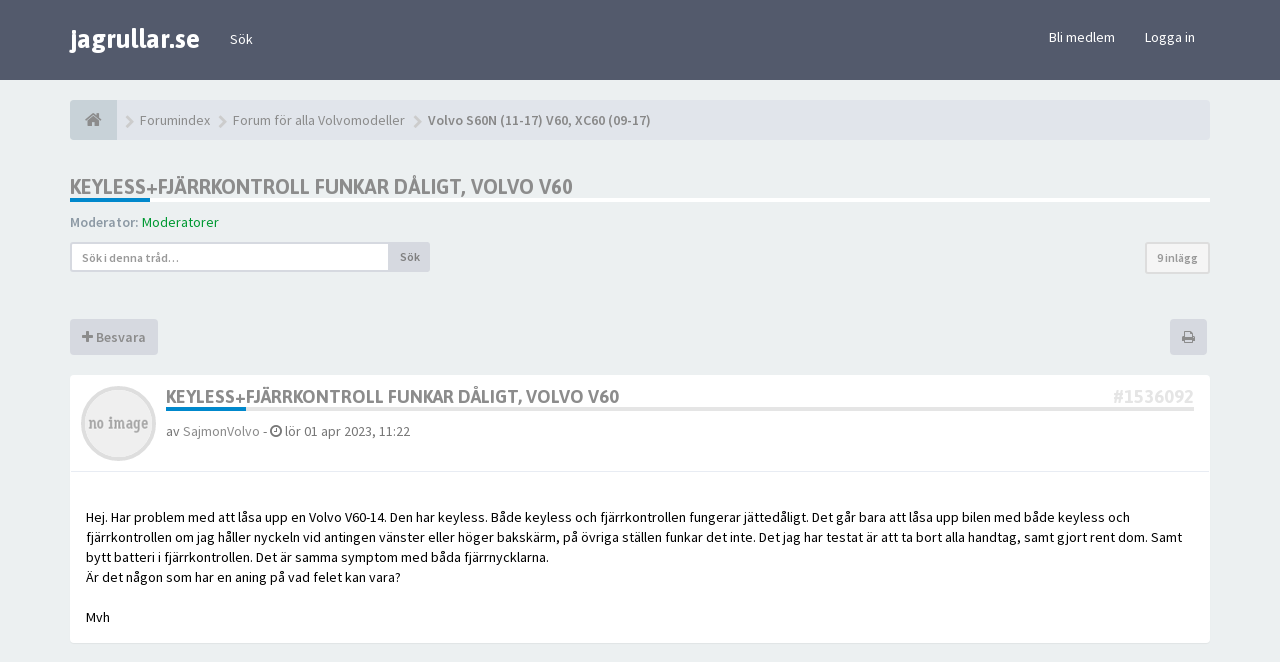

--- FILE ---
content_type: text/html; charset=UTF-8
request_url: https://www.jagrullar.se/forum/viewtopic.php?p=1536102&sid=7c46e22bae21800631b90aac443bfbae
body_size: 16014
content:
<!DOCTYPE html>
<html dir="ltr" lang="sv">
<head>
<meta charset="utf-8">
<meta name="viewport" content="width=device-width, initial-scale=1.0">
<meta name="designer" content="SiteSplat https://themeforest.net/user/themesplat/portfolio?ref=ThemeSplat">
<meta content="Sveriges Volvoforum" property="og:site_name">
<!-- Place favicon.ico and apple-touch-icon.png in the root directory -->

<title>Keyless+Fjärrkontroll funkar dåligt, Volvo V60&nbsp;&#45;&nbsp;Sveriges Volvoforum</title>

	<link rel="canonical" href="https://www.jagrullar.se/forum/viewtopic.php?t=173800" />

<!-- Google free font here -->
<link href='//fonts.googleapis.com/css?family=Source+Sans+Pro:400,600' rel='stylesheet'>
<link href='//fonts.googleapis.com/css?family=Asap:700' rel='stylesheet'>

<!-- CSS files start here -->
<link href="./styles/FLATBOOTS/theme/stylesheet.css" rel="stylesheet">
<link href="./styles/FLATBOOTS/theme/plupload.css" rel="stylesheet">
    


	
		

<link href="./ext/sitesplat/bblinks/styles/FLATBOOTS/theme/bblinks.css?assets_version=83" rel="stylesheet" media="screen" />
<link href="./ext/sitesplat/flatbootsminicms/styles/FLATBOOTS/theme/minicms.css?assets_version=83" rel="stylesheet" media="screen" />


<!-- Remove the conditional below to use the custom CSS without FLATBOOTS Mini CMS Extension -->
<link href="./styles/FLATBOOTS/theme/custom.css" rel="stylesheet">
<!-- CSS files stop here -->

<style>.spinner{position:absolute;left:45.625%;top:42.22%;left:calc(50% - 28px);top:calc(50% - 28px);height:40px;width:40px;animation:spinner .8s infinite linear;border:8px solid #8c8c8c;border-top-color:transparent;border-radius:50%}@keyframes spinner{0%{transform:rotate(0)}100%{transform:rotate(360deg)}}</style><script>
var boardurl = 'https://www.jagrullar.se/forum/';
</script>
<!-- magic dust -->
<script src="//cdnjs.cloudflare.com/ajax/libs/headjs/1.0.3/head.load.min.js"></script>


<script async='async' src='https://www.googletagservices.com/tag/js/gpt.js'></script>
<script>
  var googletag = googletag || {};
  googletag.cmd = googletag.cmd || [];
</script>
 
<script>
  googletag.cmd.push(function() {
    googletag.defineSlot('/93659497/jagrullar_top_980x120', [980, 120], 'div-gpt-ad-1527914669228-0').addService(googletag.pubads());
    googletag.defineSlot('/93659497/jagrullar_forum_middle_980x120', [980, 120], 'div-gpt-ad-1527914669228-1').addService(googletag.pubads());
    googletag.defineSlot('/93659497/jagrullar_forum_bottom_980x120', [980, 120], 'div-gpt-ad-1527914669228-2').addService(googletag.pubads());
    googletag.defineSlot('/93659497/jagrullar_forum_top_left_600x150', [600, 150], 'div-gpt-ad-1527914669228-3').addService(googletag.pubads());
    googletag.defineSlot('/93659497/jagrullar_forum_top_right_400x150', [400, 150], 'div-gpt-ad-1527914669228-4').addService(googletag.pubads());
    googletag.defineSlot('/93659497/jagrullar_forum_top_320x320', [320, 320], 'div-gpt-ad-1534486786621-0').addService(googletag.pubads());
    googletag.pubads().enableSingleRequest();
    googletag.enableServices();
  });
</script>


</head>
<body data-spy="scroll" data-target=".scrollspy" id="phpbb" class="section-viewtopic ltr ">

 <header id="top" class="navbar navbar-inverse navbar-static-top flat-nav">
  <div class="container">
    <div class="navbar-header">
      <button data-target=".flat-nav-collapse" data-toggle="collapse" type="button" class="nav-tog lines-button x navbar-toggle neutro">
	   <span class="sr-only sr-nav">Toggle Navigation</span>
        <span class="lines"></span>
      </button>
	  	    <a class="navbar-brand" href="./index.php?sid=f88e0439977873091decb80b3b3ffa0c">jagrullar.se</a>
	      </div>
	        <!-- Main navigation block -->
<nav class="collapse navbar-collapse flat-nav-collapse" aria-label="Primary">
    
<ul class="nav navbar-nav navbar-nav-fancy">
		<li class="dropdown">
						 <a href="./search.php?sid=f88e0439977873091decb80b3b3ffa0c">Sök</a>
			 					</li>
</ul>

<!-- Remove ext links -->
<!-- Remove ext links -->

    <ul class="nav navbar-nav navbar-right navbar-nav-fancy">
	    		<li><a href="./ucp.php?mode=register&amp;sid=f88e0439977873091decb80b3b3ffa0c">Bli medlem</a></li>
	   	    			<li><a href="./ucp.php?mode=login&amp;sid=f88e0439977873091decb80b3b3ffa0c">Logga in</a></li>
			</ul>
		  
	</nav>    	
  </div>
 </header>
    <div class="search-input search-input-fullscreen hidden-xs">
	   <form method="get" id="search" action="./search.php?sid=f88e0439977873091decb80b3b3ffa0c">
		   <fieldset>
		   <input name="keywords" id="keywords" type="text" maxlength="128" title="Sök efter nyckelord" placeholder="Sök" value="" autocomplete="off"/>
		   <div class="close">&times;</div>
		   <input type="hidden" name="sid" value="f88e0439977873091decb80b3b3ffa0c" />

		   </fieldset> 
        </form> 
    </div>

<div style="padding-top:20px;" class="space-teaser"></div>
  


<div class="container">
  <!-- start content -->
  <div id="content-forum">

    	<div class="breadcrumb-line clearfix">
		<ul class="breadcrumb">
		<!-- https://developers.google.com/structured-data/testing-tool/ -->
		
				   <li><a href="./index.php?sid=f88e0439977873091decb80b3b3ffa0c"><span class="icon fa fa-home"></span></a></li>
		   		   <li  itemtype="http://data-vocabulary.org/Breadcrumb" itemscope=""><a href="./index.php?sid=f88e0439977873091decb80b3b3ffa0c" data-navbar-reference="index" itemprop="url"><span itemprop="title">Forumindex</span></a></li>
		    
		
		  		   <li  itemtype="http://data-vocabulary.org/Breadcrumb" itemscope=""><a itemprop="url" href="./viewforum.php?f=61&amp;sid=f88e0439977873091decb80b3b3ffa0c" data-forum-id="61"><span itemprop="title">Forum för alla Volvomodeller</span></a></li>		 
		  		   <li  itemtype="http://data-vocabulary.org/Breadcrumb" itemscope=""><a itemprop="url" href="./viewforum.php?f=70&amp;sid=f88e0439977873091decb80b3b3ffa0c" data-forum-id="70"><span itemprop="title">Volvo S60N (11-17) V60, XC60 (09-17)</span></a></li>		 
		   
		</ul>
				  
	</div>
    	

	<div id="page-body">
	
		
    
<div class="side-segment"><h3><a href="./viewtopic.php?f=70&amp;t=173800&amp;sid=f88e0439977873091decb80b3b3ffa0c">Keyless+Fjärrkontroll funkar dåligt, Volvo V60</a></h3></div>
<!-- NOTE: remove the style="display: none" when you want to have the forum description on the topic body -->
<div style="display: none;">Volvo S60N (11-17) V60, XC60 (09-17) relaterade ämnen. OBS! vid motorproblem försök att ange vad du har för motor i bilen...<br /></div>
<p>
	<strong>Moderator:</strong>&nbsp;<a style="color:#009933;" href="./memberlist.php?mode=group&amp;g=2650&amp;sid=f88e0439977873091decb80b3b3ffa0c">Moderatorer</a>
</p>


<div class="row">
<div class="col-md-4 col-xs-6">
  <div class="pull-left">
	<form method="get" id="topic-search" action="./search.php?sid=f88e0439977873091decb80b3b3ffa0c">
	 <fieldset>
	<div class="input-group input-group-sm">
      <input type="text" class="form-control" name="keywords" id="search_keywords" value="" placeholder="Sök i denna tråd…">
      <div class="input-group-btn">
        <button class="btn btn-default" type="submit" value="Sök"><span class="hidden-xs">Sök</span><i class="visible-xs fa fa-search fa-btn-fx"></i></button>
	  </div>
    </div>
	 <input type="hidden" name="t" value="173800" />
<input type="hidden" name="sf" value="msgonly" />
<input type="hidden" name="sid" value="f88e0439977873091decb80b3b3ffa0c" />

	</fieldset>
    </form>
   </div>
</div>

<div class="col-md-8">
  <div class="pull-right">	 
     <ul class="pagination pagination-sm hidden-xs">
		 <li class="active"><a>9 inlägg</a></li>
		 					

		     </ul>
	
	<div class="visible-xs"> 
     <ul class="pagination pagination-sm">
		<li class="active"><a>9 inlägg</a></li>		</ul>
	</div>
  </div>
</div> 

</div>

<span class="visible-md visible-lg">
<script src="https://bs.serving-sys.com/BurstingPipe/adServer.bs?cn=rsb&c=28&pli=23643221&PluID=0&w=600&h=150&ord=[timestamp]&ucm=true"></script>
<noscript>
<a href="https://bs.serving-sys.com/BurstingPipe/adServer.bs?cn=brd&FlightID=23643221&Page=&PluID=0&Pos=1799733151" target="_blank"><img src="https://bs.serving-sys.com/BurstingPipe/adServer.bs?cn=bsr&FlightID=23643221&Page=&PluID=0&Pos=1799733151" border=0 width=600 height=150></a>
</noscript>
<div class="space10"></div>
</span>

<div class="space10"></div>

<div class="clearfix">
    <div class="pull-left">
   		 		 <a class="btn btn-default btn-load" href="./posting.php?mode=reply&amp;f=70&amp;t=173800&amp;sid=f88e0439977873091decb80b3b3ffa0c" role="button" data-loading-text="Loading...&nbsp;<i class='fa-spin fa fa-spinner fa-lg icon-white'></i>"><i class="fa fa-plus"></i>&nbsp;Besvara</a>
    	 	   </div>
   <div class="pull-right">
    <div class="btn-group hidden-xs">
   		<a class="btn btn-default" href="./viewtopic.php?f=70&amp;t=173800&amp;sid=f88e0439977873091decb80b3b3ffa0c&amp;view=print" title="Utskriftsvänlig version" accesskey="p"><i class="fa fa-print"></i></a></div>

<div class="btn-group t-subscribe">
		</div>


       </div>
</div>

<div class="space10"></div>
 <div class="space10"></div>

 

  <div id="p1536092" class="clearfix">	
    	
	
 <article >
  <div class="panel forum-answer">
    <div class="panel-heading">
	 <div class="clearfix">
         <div id="profile1536092">
			<div class="avatar-over pull-left">
									<a href="javascript:void(0)" data-toggle="modal" data-target="#mini1536092" title="User mini profile"><img src="./styles/FLATBOOTS/theme/images/no_avatar.gif" alt=""></a>
											</div>
         </div>
		<div class="side-segment"><h3 style="border-bottom: 4px solid #e5e5e5;"><a href="#p1536092">Keyless+Fjärrkontroll funkar dåligt, Volvo V60</a><span class="pull-right post-id hidden-xs"><a href="./viewtopic.php?p=1536092&amp;sid=f88e0439977873091decb80b3b3ffa0c#p1536092" title="Inlägg">&#35;1536092</a></span></h3></div>    
		<div class="clearfix">
		<div class="text-muted  pull-left">
				av&nbsp;<a href="./memberlist.php?mode=viewprofile&amp;u=82598&amp;sid=f88e0439977873091decb80b3b3ffa0c" class="username">SajmonVolvo</a><span class="hidden-xs">&nbsp;&#45;&nbsp;<i class="fa fa-clock-o"></i>&nbsp;lör 01 apr 2023, 11:22</span>	
				</div>
		<div class="pull-right">
		<div role="toolbar" class="btn-toolbar">
						 
		    		 
				</div>
		</div>
		</div>  
		
	 </div>
	</div>
			
    <div class="panel-body">
        <div class="clearfix">
			<div class="postbody">
                <div id="post_content1536092">
									 <span class="post-date pull-left visible-xs">&#45;&nbsp;<i class="fa fa-clock-o"></i>&nbsp;lör 01 apr 2023, 11:22</span>
					 <span class="post-id pull-right visible-xs"><a href="./viewtopic.php?p=1536092&amp;sid=f88e0439977873091decb80b3b3ffa0c#p1536092" title="Inlägg">&#35;1536092</a></span>
						        
										
										
					<span class="hidden hook-bfr-message"></span>
					<div class="content">Hej. Har problem med att låsa upp en Volvo V60-14. Den har keyless. Både keyless och fjärrkontrollen fungerar jättedåligt. Det går bara att låsa upp bilen med både keyless och fjärrkontrollen om jag håller nyckeln vid antingen vänster eller höger bakskärm, på övriga ställen funkar det inte. Det jag har testat är att ta bort alla handtag, samt gjort rent dom. Samt bytt batteri i fjärrkontrollen. Det är samma symptom med båda fjärrnycklarna.<br>
Är det någon som har en aning på vad felet kan vara?<br>
<br>
Mvh</div>
					
										
					  															  					                </div>
							</div>
        </div>
    </div>

		   </div>
  
 </article>
 	
<!-- // this is for the private post above at 185 -->	
 
 <!-- /.MODAL PROFILE POSTER STARTS HERE -->
    <div class="modal fade" id="mini1536092" tabindex="-1" role="dialog" aria-hidden="true">
	 <div class="modal-dialog">
	  <div class="modal-content">
		<div class="modal-header">
			<button type="button" class="close" data-dismiss="modal" aria-hidden="true"><span class="awe-remove-circle"></span></button>
			<h4 class="modal-title">User mini profile</h4>
		</div>
		<div class="modal-body">
			<div class="row profile-data">
			<!-- Left Side Start -->
				<div class="col-lg-4 col-md-4 col-sm-3 col-xs-12 text-center">
				    <!-- Profile Avatar Start -->
					<div class="profile-avatar">
																		<img src="./styles/FLATBOOTS/theme/images/no_avatar.gif" alt="">
													
					</div>
					<!-- Profile Avatar End -->  
                					
						
					
										<a class="btn btn-sm btn-default" title="" href="./memberlist.php?mode=viewprofile&amp;u=82598&amp;sid=f88e0439977873091decb80b3b3ffa0c">View full profile</a>
									</div>
				<!-- Left Side End -->
				<!-- Right Side Start -->
				<div class="col-lg-8 col-md-8 col-sm-9 col-xs-12">
				 <h3><a href="./memberlist.php?mode=viewprofile&amp;u=82598&amp;sid=f88e0439977873091decb80b3b3ffa0c" class="username">SajmonVolvo</a></h3>						 
					<ul class="icon-list list-unstyled">
					 					 <li><i class="fa fa-comments"></i>&nbsp;Inlägg:&nbsp;6</li>					 <li><i class="fa fa-calendar"></i>&nbsp;Blev medlem:&nbsp;lör 01 apr 2023, 11:14</li>					 <li><i class="fa fa-retweet"></i>&nbsp;Status:&nbsp;Off-line</li>
                     								
					 
																				</ul>
				</div>
			 <!-- Right Side End -->
            </div>
		</div>
		<div class="modal-footer">
		    			 					</div>
	   </div><!-- /.modal-content -->
	 </div><!-- /.modal-dialog -->
	</div><!-- /.modal -->
 <!-- /.MODAL PROFILE POSTER STOPS HERE -->
 
</div>

<span class="visible-md visible-lg">
<!-- /93659497/jagrullar_top_980x120 -->
<div id='div-gpt-ad-1527914669228-0' style='height:120px; width:980px;'>
<script>
googletag.cmd.push(function() { googletag.display('div-gpt-ad-1527914669228-0'); });
</script>
</div>
<div class="space10"></div>
</span>
<span class="visible-xs">
<!-- /93659497/jagrullar_forum_top_320x320 -->
<div id='div-gpt-ad-1534486786621-0' style='height:320px; width:320px;'>
<script>
googletag.cmd.push(function() { googletag.display('div-gpt-ad-1534486786621-0'); });
</script>
</div>
<div class="space10"></div>
</span>
<div class="space10"></div>

  <div id="p1536099" class="clearfix">	
    	
	
 <article >
  <div class="panel forum-answer">
    <div class="panel-heading">
	 <div class="clearfix">
         <div id="profile1536099">
			<div class="avatar-over pull-left">
									<a href="javascript:void(0)" data-toggle="modal" data-target="#mini1536099" title="User mini profile"><img src="./styles/FLATBOOTS/theme/images/no_avatar.gif" alt=""></a>
											</div>
         </div>
		<div class="side-segment"><h3 style="border-bottom: 4px solid #e5e5e5;"><a href="#p1536099">Re: Keyless+Fjärrkontroll funkar dåligt, Volvo V60</a><span class="pull-right post-id hidden-xs"><a href="./viewtopic.php?p=1536099&amp;sid=f88e0439977873091decb80b3b3ffa0c#p1536099" title="Inlägg">&#35;1536099</a></span></h3></div>    
		<div class="clearfix">
		<div class="text-muted  pull-left">
				av&nbsp;<a href="./memberlist.php?mode=viewprofile&amp;u=14557&amp;sid=f88e0439977873091decb80b3b3ffa0c" class="username">volvofantast</a><span class="hidden-xs">&nbsp;&#45;&nbsp;<i class="fa fa-clock-o"></i>&nbsp;lör 01 apr 2023, 12:50</span>	
				</div>
		<div class="pull-right">
		<div role="toolbar" class="btn-toolbar">
						 
		    		 
				</div>
		</div>
		</div>  
		
	 </div>
	</div>
			
    <div class="panel-body">
        <div class="clearfix">
			<div class="postbody">
                <div id="post_content1536099">
									 <span class="post-date pull-left visible-xs">&#45;&nbsp;<i class="fa fa-clock-o"></i>&nbsp;lör 01 apr 2023, 12:50</span>
					 <span class="post-id pull-right visible-xs"><a href="./viewtopic.php?p=1536099&amp;sid=f88e0439977873091decb80b3b3ffa0c#p1536099" title="Inlägg">&#35;1536099</a></span>
						        
										
										
					<span class="hidden hook-bfr-message"></span>
					<div class="content">Sitter en mottagare i taket som kan vara dålig,man får plocka ner innertaket och byta</div>
					
										
					  															  					                </div>
							</div>
        </div>
    </div>

		   </div>
  
 </article>
 	
<!-- // this is for the private post above at 185 -->	
 
 <!-- /.MODAL PROFILE POSTER STARTS HERE -->
    <div class="modal fade" id="mini1536099" tabindex="-1" role="dialog" aria-hidden="true">
	 <div class="modal-dialog">
	  <div class="modal-content">
		<div class="modal-header">
			<button type="button" class="close" data-dismiss="modal" aria-hidden="true"><span class="awe-remove-circle"></span></button>
			<h4 class="modal-title">User mini profile</h4>
		</div>
		<div class="modal-body">
			<div class="row profile-data">
			<!-- Left Side Start -->
				<div class="col-lg-4 col-md-4 col-sm-3 col-xs-12 text-center">
				    <!-- Profile Avatar Start -->
					<div class="profile-avatar">
																		<img src="./styles/FLATBOOTS/theme/images/no_avatar.gif" alt="">
													
					</div>
					<!-- Profile Avatar End -->  
                					
						
					
										<a class="btn btn-sm btn-default" title="" href="./memberlist.php?mode=viewprofile&amp;u=14557&amp;sid=f88e0439977873091decb80b3b3ffa0c">View full profile</a>
									</div>
				<!-- Left Side End -->
				<!-- Right Side Start -->
				<div class="col-lg-8 col-md-8 col-sm-9 col-xs-12">
				 <h3><a href="./memberlist.php?mode=viewprofile&amp;u=14557&amp;sid=f88e0439977873091decb80b3b3ffa0c" class="username">volvofantast</a></h3>						 
					<ul class="icon-list list-unstyled">
					 					 <li><i class="fa fa-comments"></i>&nbsp;Inlägg:&nbsp;2427</li>					 <li><i class="fa fa-calendar"></i>&nbsp;Blev medlem:&nbsp;ons 10 sep 2008, 19:24</li>					 <li><i class="fa fa-retweet"></i>&nbsp;Status:&nbsp;Off-line</li>
                     								
					 
																						 <li class="profile-custom-field profile-bil"><i class="fa fa-star"></i>&nbsp;Kör: V70 2014</li>
																					</ul>
				</div>
			 <!-- Right Side End -->
            </div>
		</div>
		<div class="modal-footer">
		    			 					</div>
	   </div><!-- /.modal-content -->
	 </div><!-- /.modal-dialog -->
	</div><!-- /.modal -->
 <!-- /.MODAL PROFILE POSTER STOPS HERE -->
 
</div>


  <div id="p1536102" class="clearfix">	
    	
	
 <article >
  <div class="panel forum-answer">
    <div class="panel-heading">
	 <div class="clearfix">
         <div id="profile1536102">
			<div class="avatar-over pull-left">
									<a href="javascript:void(0)" data-toggle="modal" data-target="#mini1536102" title="User mini profile"><img src="./styles/FLATBOOTS/theme/images/no_avatar.gif" alt=""></a>
											</div>
         </div>
		<div class="side-segment"><h3 style="border-bottom: 4px solid #e5e5e5;"><a href="#p1536102">Re: Keyless+Fjärrkontroll funkar dåligt, Volvo V60</a><span class="pull-right post-id hidden-xs"><a href="./viewtopic.php?p=1536102&amp;sid=f88e0439977873091decb80b3b3ffa0c#p1536102" title="Inlägg">&#35;1536102</a></span></h3></div>    
		<div class="clearfix">
		<div class="text-muted  pull-left">
				av&nbsp;<a href="./memberlist.php?mode=viewprofile&amp;u=82598&amp;sid=f88e0439977873091decb80b3b3ffa0c" class="username">SajmonVolvo</a><span class="hidden-xs">&nbsp;&#45;&nbsp;<i class="fa fa-clock-o"></i>&nbsp;lör 01 apr 2023, 13:22</span>	
				</div>
		<div class="pull-right">
		<div role="toolbar" class="btn-toolbar">
						 
		    		 
				</div>
		</div>
		</div>  
		
	 </div>
	</div>
			
    <div class="panel-body">
        <div class="clearfix">
			<div class="postbody">
                <div id="post_content1536102">
									 <span class="post-date pull-left visible-xs">&#45;&nbsp;<i class="fa fa-clock-o"></i>&nbsp;lör 01 apr 2023, 13:22</span>
					 <span class="post-id pull-right visible-xs"><a href="./viewtopic.php?p=1536102&amp;sid=f88e0439977873091decb80b3b3ffa0c#p1536102" title="Inlägg">&#35;1536102</a></span>
						        
										
										
					<span class="hidden hook-bfr-message"></span>
					<div class="content">Är det bara den mottagaren till fjärrkontrollen? Vet att det finns flera mottagare till keyless funktionen.</div>
					
										
					  															  					                </div>
							</div>
        </div>
    </div>

		   </div>
  
 </article>
 	
<!-- // this is for the private post above at 185 -->	
 
 <!-- /.MODAL PROFILE POSTER STARTS HERE -->
    <div class="modal fade" id="mini1536102" tabindex="-1" role="dialog" aria-hidden="true">
	 <div class="modal-dialog">
	  <div class="modal-content">
		<div class="modal-header">
			<button type="button" class="close" data-dismiss="modal" aria-hidden="true"><span class="awe-remove-circle"></span></button>
			<h4 class="modal-title">User mini profile</h4>
		</div>
		<div class="modal-body">
			<div class="row profile-data">
			<!-- Left Side Start -->
				<div class="col-lg-4 col-md-4 col-sm-3 col-xs-12 text-center">
				    <!-- Profile Avatar Start -->
					<div class="profile-avatar">
																		<img src="./styles/FLATBOOTS/theme/images/no_avatar.gif" alt="">
													
					</div>
					<!-- Profile Avatar End -->  
                					
						
					
										<a class="btn btn-sm btn-default" title="" href="./memberlist.php?mode=viewprofile&amp;u=82598&amp;sid=f88e0439977873091decb80b3b3ffa0c">View full profile</a>
									</div>
				<!-- Left Side End -->
				<!-- Right Side Start -->
				<div class="col-lg-8 col-md-8 col-sm-9 col-xs-12">
				 <h3><a href="./memberlist.php?mode=viewprofile&amp;u=82598&amp;sid=f88e0439977873091decb80b3b3ffa0c" class="username">SajmonVolvo</a></h3>						 
					<ul class="icon-list list-unstyled">
					 					 <li><i class="fa fa-comments"></i>&nbsp;Inlägg:&nbsp;6</li>					 <li><i class="fa fa-calendar"></i>&nbsp;Blev medlem:&nbsp;lör 01 apr 2023, 11:14</li>					 <li><i class="fa fa-retweet"></i>&nbsp;Status:&nbsp;Off-line</li>
                     								
					 
																				</ul>
				</div>
			 <!-- Right Side End -->
            </div>
		</div>
		<div class="modal-footer">
		    			 					</div>
	   </div><!-- /.modal-content -->
	 </div><!-- /.modal-dialog -->
	</div><!-- /.modal -->
 <!-- /.MODAL PROFILE POSTER STOPS HERE -->
 
</div>


  <div id="p1536135" class="clearfix">	
    	
	
 <article >
  <div class="panel forum-answer">
    <div class="panel-heading">
	 <div class="clearfix">
         <div id="profile1536135">
			<div class="avatar-over pull-left">
									<a href="javascript:void(0)" data-toggle="modal" data-target="#mini1536135" title="User mini profile"><img src="./styles/FLATBOOTS/theme/images/no_avatar.gif" alt=""></a>
											</div>
         </div>
		<div class="side-segment"><h3 style="border-bottom: 4px solid #e5e5e5;"><a href="#p1536135">Re: Keyless+Fjärrkontroll funkar dåligt, Volvo V60</a><span class="pull-right post-id hidden-xs"><a href="./viewtopic.php?p=1536135&amp;sid=f88e0439977873091decb80b3b3ffa0c#p1536135" title="Inlägg">&#35;1536135</a></span></h3></div>    
		<div class="clearfix">
		<div class="text-muted  pull-left">
				av&nbsp;<a href="./memberlist.php?mode=viewprofile&amp;u=14557&amp;sid=f88e0439977873091decb80b3b3ffa0c" class="username">volvofantast</a><span class="hidden-xs">&nbsp;&#45;&nbsp;<i class="fa fa-clock-o"></i>&nbsp;lör 01 apr 2023, 16:49</span>	
				</div>
		<div class="pull-right">
		<div role="toolbar" class="btn-toolbar">
						 
		    		 
				</div>
		</div>
		</div>  
		
	 </div>
	</div>
			
    <div class="panel-body">
        <div class="clearfix">
			<div class="postbody">
                <div id="post_content1536135">
									 <span class="post-date pull-left visible-xs">&#45;&nbsp;<i class="fa fa-clock-o"></i>&nbsp;lör 01 apr 2023, 16:49</span>
					 <span class="post-id pull-right visible-xs"><a href="./viewtopic.php?p=1536135&amp;sid=f88e0439977873091decb80b3b3ffa0c#p1536135" title="Inlägg">&#35;1536135</a></span>
						        
										
										
					<span class="hidden hook-bfr-message"></span>
					<div class="content">Det var det på min keyless iallafall,rikta den mot taket och över baksätet så ser du om det fungerar bättre så vet du om mottagaren är dålig</div>
					
										
					  															  					                </div>
							</div>
        </div>
    </div>

		   </div>
  
 </article>
 	
<!-- // this is for the private post above at 185 -->	
 
 <!-- /.MODAL PROFILE POSTER STARTS HERE -->
    <div class="modal fade" id="mini1536135" tabindex="-1" role="dialog" aria-hidden="true">
	 <div class="modal-dialog">
	  <div class="modal-content">
		<div class="modal-header">
			<button type="button" class="close" data-dismiss="modal" aria-hidden="true"><span class="awe-remove-circle"></span></button>
			<h4 class="modal-title">User mini profile</h4>
		</div>
		<div class="modal-body">
			<div class="row profile-data">
			<!-- Left Side Start -->
				<div class="col-lg-4 col-md-4 col-sm-3 col-xs-12 text-center">
				    <!-- Profile Avatar Start -->
					<div class="profile-avatar">
																		<img src="./styles/FLATBOOTS/theme/images/no_avatar.gif" alt="">
													
					</div>
					<!-- Profile Avatar End -->  
                					
						
					
										<a class="btn btn-sm btn-default" title="" href="./memberlist.php?mode=viewprofile&amp;u=14557&amp;sid=f88e0439977873091decb80b3b3ffa0c">View full profile</a>
									</div>
				<!-- Left Side End -->
				<!-- Right Side Start -->
				<div class="col-lg-8 col-md-8 col-sm-9 col-xs-12">
				 <h3><a href="./memberlist.php?mode=viewprofile&amp;u=14557&amp;sid=f88e0439977873091decb80b3b3ffa0c" class="username">volvofantast</a></h3>						 
					<ul class="icon-list list-unstyled">
					 					 <li><i class="fa fa-comments"></i>&nbsp;Inlägg:&nbsp;2427</li>					 <li><i class="fa fa-calendar"></i>&nbsp;Blev medlem:&nbsp;ons 10 sep 2008, 19:24</li>					 <li><i class="fa fa-retweet"></i>&nbsp;Status:&nbsp;Off-line</li>
                     								
					 
																						 <li class="profile-custom-field profile-bil"><i class="fa fa-star"></i>&nbsp;Kör: V70 2014</li>
																					</ul>
				</div>
			 <!-- Right Side End -->
            </div>
		</div>
		<div class="modal-footer">
		    			 					</div>
	   </div><!-- /.modal-content -->
	 </div><!-- /.modal-dialog -->
	</div><!-- /.modal -->
 <!-- /.MODAL PROFILE POSTER STOPS HERE -->
 
</div>


  <div id="p1536156" class="clearfix">	
    	
	
 <article >
  <div class="panel forum-answer">
    <div class="panel-heading">
	 <div class="clearfix">
         <div id="profile1536156">
			<div class="avatar-over pull-left">
									<a href="javascript:void(0)" data-toggle="modal" data-target="#mini1536156" title="User mini profile"><img class=" avatar" src="./download/file.php?avatar=46157_1554024586.jpg" width="200" height="150" alt="Användarvisningsbild" /></a>											</div>
         </div>
		<div class="side-segment"><h3 style="border-bottom: 4px solid #e5e5e5;"><a href="#p1536156">Re: Keyless+Fjärrkontroll funkar dåligt, Volvo V60</a><span class="pull-right post-id hidden-xs"><a href="./viewtopic.php?p=1536156&amp;sid=f88e0439977873091decb80b3b3ffa0c#p1536156" title="Inlägg">&#35;1536156</a></span></h3></div>    
		<div class="clearfix">
		<div class="text-muted  pull-left">
				av&nbsp;<a href="./memberlist.php?mode=viewprofile&amp;u=46157&amp;sid=f88e0439977873091decb80b3b3ffa0c" class="username">fjohan82</a><span class="hidden-xs">&nbsp;&#45;&nbsp;<i class="fa fa-clock-o"></i>&nbsp;lör 01 apr 2023, 19:03</span>	
				</div>
		<div class="pull-right">
		<div role="toolbar" class="btn-toolbar">
						 
		    		 
				</div>
		</div>
		</div>  
		
	 </div>
	</div>
			
    <div class="panel-body">
        <div class="clearfix">
			<div class="postbody">
                <div id="post_content1536156">
									 <span class="post-date pull-left visible-xs">&#45;&nbsp;<i class="fa fa-clock-o"></i>&nbsp;lör 01 apr 2023, 19:03</span>
					 <span class="post-id pull-right visible-xs"><a href="./viewtopic.php?p=1536156&amp;sid=f88e0439977873091decb80b3b3ffa0c#p1536156" title="Inlägg">&#35;1536156</a></span>
						        
										
										
					<span class="hidden hook-bfr-message"></span>
					<div class="content">Vad bytte du till för batteri?<br>
Nycklarna kan vara kinkiga om man byter till något mindre känt märke...</div>
					
										
					  															  										 <div class="clearfix"></div>
					 <p class="separator text-center hidden-xs"><i class="fa fa-ellipsis-h fa-2x"></i></p>
					 <div id="sig1536156" class="hidden-xs post-signature">Volvo V60 D4 MY17 aut. BSR Steg 1+, Summum, Electric silver, Polestar chassi/optimering, 19" Bor, H/K mm...</div>
					  					                </div>
							</div>
        </div>
    </div>

		   </div>
  
 </article>
 	
<!-- // this is for the private post above at 185 -->	
 
 <!-- /.MODAL PROFILE POSTER STARTS HERE -->
    <div class="modal fade" id="mini1536156" tabindex="-1" role="dialog" aria-hidden="true">
	 <div class="modal-dialog">
	  <div class="modal-content">
		<div class="modal-header">
			<button type="button" class="close" data-dismiss="modal" aria-hidden="true"><span class="awe-remove-circle"></span></button>
			<h4 class="modal-title">User mini profile</h4>
		</div>
		<div class="modal-body">
			<div class="row profile-data">
			<!-- Left Side Start -->
				<div class="col-lg-4 col-md-4 col-sm-3 col-xs-12 text-center">
				    <!-- Profile Avatar Start -->
					<div class="profile-avatar">
																		<a href="./memberlist.php?mode=viewprofile&amp;u=46157&amp;sid=f88e0439977873091decb80b3b3ffa0c"><img class=" avatar" src="./download/file.php?avatar=46157_1554024586.jpg" width="200" height="150" alt="Användarvisningsbild" /></a>					    							
					</div>
					<!-- Profile Avatar End -->  
                					
						
					
										<a class="btn btn-sm btn-default" title="" href="./memberlist.php?mode=viewprofile&amp;u=46157&amp;sid=f88e0439977873091decb80b3b3ffa0c">View full profile</a>
									</div>
				<!-- Left Side End -->
				<!-- Right Side Start -->
				<div class="col-lg-8 col-md-8 col-sm-9 col-xs-12">
				 <h3><a href="./memberlist.php?mode=viewprofile&amp;u=46157&amp;sid=f88e0439977873091decb80b3b3ffa0c" class="username">fjohan82</a></h3>						 
					<ul class="icon-list list-unstyled">
					 					 <li><i class="fa fa-comments"></i>&nbsp;Inlägg:&nbsp;12551</li>					 <li><i class="fa fa-calendar"></i>&nbsp;Blev medlem:&nbsp;mån 24 mar 2014, 23:18</li>					 <li><i class="fa fa-retweet"></i>&nbsp;Status:&nbsp;Off-line</li>
                     								
					 
																						 <li class="profile-custom-field profile-bil"><i class="fa fa-star"></i>&nbsp;Kör: Volvo V60 D4 aut. Summum</li>
																							 <li class="profile-custom-field profile-phpbb_location"><i class="fa fa-star"></i>&nbsp;Ort: Stockholm</li>
																					</ul>
				</div>
			 <!-- Right Side End -->
            </div>
		</div>
		<div class="modal-footer">
		    			 					</div>
	   </div><!-- /.modal-content -->
	 </div><!-- /.modal-dialog -->
	</div><!-- /.modal -->
 <!-- /.MODAL PROFILE POSTER STOPS HERE -->
 
</div>


  <div id="p1536157" class="clearfix">	
    	
	
 <article >
  <div class="panel forum-answer">
    <div class="panel-heading">
	 <div class="clearfix">
         <div id="profile1536157">
			<div class="avatar-over pull-left">
									<a href="javascript:void(0)" data-toggle="modal" data-target="#mini1536157" title="User mini profile"><img src="./styles/FLATBOOTS/theme/images/no_avatar.gif" alt=""></a>
											</div>
         </div>
		<div class="side-segment"><h3 style="border-bottom: 4px solid #e5e5e5;"><a href="#p1536157">Re: Keyless+Fjärrkontroll funkar dåligt, Volvo V60</a><span class="pull-right post-id hidden-xs"><a href="./viewtopic.php?p=1536157&amp;sid=f88e0439977873091decb80b3b3ffa0c#p1536157" title="Inlägg">&#35;1536157</a></span></h3></div>    
		<div class="clearfix">
		<div class="text-muted  pull-left">
				av&nbsp;<a href="./memberlist.php?mode=viewprofile&amp;u=82598&amp;sid=f88e0439977873091decb80b3b3ffa0c" class="username">SajmonVolvo</a><span class="hidden-xs">&nbsp;&#45;&nbsp;<i class="fa fa-clock-o"></i>&nbsp;lör 01 apr 2023, 19:07</span>	
				</div>
		<div class="pull-right">
		<div role="toolbar" class="btn-toolbar">
						 
		    		 
				</div>
		</div>
		</div>  
		
	 </div>
	</div>
			
    <div class="panel-body">
        <div class="clearfix">
			<div class="postbody">
                <div id="post_content1536157">
									 <span class="post-date pull-left visible-xs">&#45;&nbsp;<i class="fa fa-clock-o"></i>&nbsp;lör 01 apr 2023, 19:07</span>
					 <span class="post-id pull-right visible-xs"><a href="./viewtopic.php?p=1536157&amp;sid=f88e0439977873091decb80b3b3ffa0c#p1536157" title="Inlägg">&#35;1536157</a></span>
						        
										
										
					<span class="hidden hook-bfr-message"></span>
					<div class="content"><blockquote><cite><a href="./memberlist.php?mode=viewprofile&amp;u=14557&amp;sid=f88e0439977873091decb80b3b3ffa0c" class="postlink-local">volvofantast</a> skrev: <a href="./viewtopic.php?p=1536135&amp;sid=f88e0439977873091decb80b3b3ffa0c#p1536135" data-post-id="1536135" onclick="if(document.getElementById(hash.substr(1)))href=hash" class="postlink-local">↑</a><span class="responsive-hide">lör 01 apr 2023, 16:49</span></cite>
Det var det på min keyless iallafall,rikta den mot taket och över baksätet så ser du om det fungerar bättre så vet du om mottagaren är dålig
</blockquote>

Okej tack då vet jag, ska nog byta den, så får vi se om det hjälper. Får ta bort innertaket och kolla art.nr, eller vet du vilket art.nr det är?</div>
					
										
					  															  					                </div>
							</div>
        </div>
    </div>

		   </div>
  
 </article>
 	
<!-- // this is for the private post above at 185 -->	
 
 <!-- /.MODAL PROFILE POSTER STARTS HERE -->
    <div class="modal fade" id="mini1536157" tabindex="-1" role="dialog" aria-hidden="true">
	 <div class="modal-dialog">
	  <div class="modal-content">
		<div class="modal-header">
			<button type="button" class="close" data-dismiss="modal" aria-hidden="true"><span class="awe-remove-circle"></span></button>
			<h4 class="modal-title">User mini profile</h4>
		</div>
		<div class="modal-body">
			<div class="row profile-data">
			<!-- Left Side Start -->
				<div class="col-lg-4 col-md-4 col-sm-3 col-xs-12 text-center">
				    <!-- Profile Avatar Start -->
					<div class="profile-avatar">
																		<img src="./styles/FLATBOOTS/theme/images/no_avatar.gif" alt="">
													
					</div>
					<!-- Profile Avatar End -->  
                					
						
					
										<a class="btn btn-sm btn-default" title="" href="./memberlist.php?mode=viewprofile&amp;u=82598&amp;sid=f88e0439977873091decb80b3b3ffa0c">View full profile</a>
									</div>
				<!-- Left Side End -->
				<!-- Right Side Start -->
				<div class="col-lg-8 col-md-8 col-sm-9 col-xs-12">
				 <h3><a href="./memberlist.php?mode=viewprofile&amp;u=82598&amp;sid=f88e0439977873091decb80b3b3ffa0c" class="username">SajmonVolvo</a></h3>						 
					<ul class="icon-list list-unstyled">
					 					 <li><i class="fa fa-comments"></i>&nbsp;Inlägg:&nbsp;6</li>					 <li><i class="fa fa-calendar"></i>&nbsp;Blev medlem:&nbsp;lör 01 apr 2023, 11:14</li>					 <li><i class="fa fa-retweet"></i>&nbsp;Status:&nbsp;Off-line</li>
                     								
					 
																				</ul>
				</div>
			 <!-- Right Side End -->
            </div>
		</div>
		<div class="modal-footer">
		    			 					</div>
	   </div><!-- /.modal-content -->
	 </div><!-- /.modal-dialog -->
	</div><!-- /.modal -->
 <!-- /.MODAL PROFILE POSTER STOPS HERE -->
 
</div>


  <div id="p1536158" class="clearfix">	
    	
	
 <article >
  <div class="panel forum-answer">
    <div class="panel-heading">
	 <div class="clearfix">
         <div id="profile1536158">
			<div class="avatar-over pull-left">
									<a href="javascript:void(0)" data-toggle="modal" data-target="#mini1536158" title="User mini profile"><img src="./styles/FLATBOOTS/theme/images/no_avatar.gif" alt=""></a>
											</div>
         </div>
		<div class="side-segment"><h3 style="border-bottom: 4px solid #e5e5e5;"><a href="#p1536158">Re: Keyless+Fjärrkontroll funkar dåligt, Volvo V60</a><span class="pull-right post-id hidden-xs"><a href="./viewtopic.php?p=1536158&amp;sid=f88e0439977873091decb80b3b3ffa0c#p1536158" title="Inlägg">&#35;1536158</a></span></h3></div>    
		<div class="clearfix">
		<div class="text-muted  pull-left">
				av&nbsp;<a href="./memberlist.php?mode=viewprofile&amp;u=82598&amp;sid=f88e0439977873091decb80b3b3ffa0c" class="username">SajmonVolvo</a><span class="hidden-xs">&nbsp;&#45;&nbsp;<i class="fa fa-clock-o"></i>&nbsp;lör 01 apr 2023, 19:08</span>	
				</div>
		<div class="pull-right">
		<div role="toolbar" class="btn-toolbar">
						 
		    		 
				</div>
		</div>
		</div>  
		
	 </div>
	</div>
			
    <div class="panel-body">
        <div class="clearfix">
			<div class="postbody">
                <div id="post_content1536158">
									 <span class="post-date pull-left visible-xs">&#45;&nbsp;<i class="fa fa-clock-o"></i>&nbsp;lör 01 apr 2023, 19:08</span>
					 <span class="post-id pull-right visible-xs"><a href="./viewtopic.php?p=1536158&amp;sid=f88e0439977873091decb80b3b3ffa0c#p1536158" title="Inlägg">&#35;1536158</a></span>
						        
										
										
					<span class="hidden hook-bfr-message"></span>
					<div class="content"><blockquote><cite><a href="./memberlist.php?mode=viewprofile&amp;u=46157&amp;sid=f88e0439977873091decb80b3b3ffa0c" class="postlink-local">fjohan82</a> skrev: <a href="./viewtopic.php?p=1536156&amp;sid=f88e0439977873091decb80b3b3ffa0c#p1536156" data-post-id="1536156" onclick="if(document.getElementById(hash.substr(1)))href=hash" class="postlink-local">↑</a><span class="responsive-hide">lör 01 apr 2023, 19:03</span></cite>
Vad bytte du till för batteri?<br>
Nycklarna kan vara kinkiga om man byter till något mindre känt märke...
</blockquote>

Har testat alla möjliga, från biltema till Varta till vad nu vparts har för batterier, samt några andra.</div>
					
										
					  															  					                </div>
							</div>
        </div>
    </div>

		   </div>
  
 </article>
 	
<!-- // this is for the private post above at 185 -->	
 
 <!-- /.MODAL PROFILE POSTER STARTS HERE -->
    <div class="modal fade" id="mini1536158" tabindex="-1" role="dialog" aria-hidden="true">
	 <div class="modal-dialog">
	  <div class="modal-content">
		<div class="modal-header">
			<button type="button" class="close" data-dismiss="modal" aria-hidden="true"><span class="awe-remove-circle"></span></button>
			<h4 class="modal-title">User mini profile</h4>
		</div>
		<div class="modal-body">
			<div class="row profile-data">
			<!-- Left Side Start -->
				<div class="col-lg-4 col-md-4 col-sm-3 col-xs-12 text-center">
				    <!-- Profile Avatar Start -->
					<div class="profile-avatar">
																		<img src="./styles/FLATBOOTS/theme/images/no_avatar.gif" alt="">
													
					</div>
					<!-- Profile Avatar End -->  
                					
						
					
										<a class="btn btn-sm btn-default" title="" href="./memberlist.php?mode=viewprofile&amp;u=82598&amp;sid=f88e0439977873091decb80b3b3ffa0c">View full profile</a>
									</div>
				<!-- Left Side End -->
				<!-- Right Side Start -->
				<div class="col-lg-8 col-md-8 col-sm-9 col-xs-12">
				 <h3><a href="./memberlist.php?mode=viewprofile&amp;u=82598&amp;sid=f88e0439977873091decb80b3b3ffa0c" class="username">SajmonVolvo</a></h3>						 
					<ul class="icon-list list-unstyled">
					 					 <li><i class="fa fa-comments"></i>&nbsp;Inlägg:&nbsp;6</li>					 <li><i class="fa fa-calendar"></i>&nbsp;Blev medlem:&nbsp;lör 01 apr 2023, 11:14</li>					 <li><i class="fa fa-retweet"></i>&nbsp;Status:&nbsp;Off-line</li>
                     								
					 
																				</ul>
				</div>
			 <!-- Right Side End -->
            </div>
		</div>
		<div class="modal-footer">
		    			 					</div>
	   </div><!-- /.modal-content -->
	 </div><!-- /.modal-dialog -->
	</div><!-- /.modal -->
 <!-- /.MODAL PROFILE POSTER STOPS HERE -->
 
</div>


  <div id="p1589648" class="clearfix">	
    	
	
 <article >
  <div class="panel forum-answer">
    <div class="panel-heading">
	 <div class="clearfix">
         <div id="profile1589648">
			<div class="avatar-over pull-left">
									<a href="javascript:void(0)" data-toggle="modal" data-target="#mini1589648" title="User mini profile"><img src="./styles/FLATBOOTS/theme/images/no_avatar.gif" alt=""></a>
											</div>
         </div>
		<div class="side-segment"><h3 style="border-bottom: 4px solid #e5e5e5;"><a href="#p1589648">Re: Keyless+Fjärrkontroll funkar dåligt, Volvo V60</a><span class="pull-right post-id hidden-xs"><a href="./viewtopic.php?p=1589648&amp;sid=f88e0439977873091decb80b3b3ffa0c#p1589648" title="Inlägg">&#35;1589648</a></span></h3></div>    
		<div class="clearfix">
		<div class="text-muted  pull-left">
				av&nbsp;<a href="./memberlist.php?mode=viewprofile&amp;u=88086&amp;sid=f88e0439977873091decb80b3b3ffa0c" class="username">rogmal</a><span class="hidden-xs">&nbsp;&#45;&nbsp;<i class="fa fa-clock-o"></i>&nbsp;tis 17 sep 2024, 21:02</span>	
				</div>
		<div class="pull-right">
		<div role="toolbar" class="btn-toolbar">
						 
		    		 
				</div>
		</div>
		</div>  
		
	 </div>
	</div>
			
    <div class="panel-body">
        <div class="clearfix">
			<div class="postbody">
                <div id="post_content1589648">
									 <span class="post-date pull-left visible-xs">&#45;&nbsp;<i class="fa fa-clock-o"></i>&nbsp;tis 17 sep 2024, 21:02</span>
					 <span class="post-id pull-right visible-xs"><a href="./viewtopic.php?p=1589648&amp;sid=f88e0439977873091decb80b3b3ffa0c#p1589648" title="Inlägg">&#35;1589648</a></span>
						        
										
										
					<span class="hidden hook-bfr-message"></span>
					<div class="content">Hade precis samma problem.<br>
Jag bytade batteri i nycklarna men det hjälpte inte.<br>
<br>
Det var keyless mottagaren i bilen som var kass. sitter ovanför innertaket.<br>
Verkstaden bytade den för 3800kr</div>
					
										
					  															  					                </div>
							</div>
        </div>
    </div>

		   </div>
  
 </article>
 	
<!-- // this is for the private post above at 185 -->	
 
 <!-- /.MODAL PROFILE POSTER STARTS HERE -->
    <div class="modal fade" id="mini1589648" tabindex="-1" role="dialog" aria-hidden="true">
	 <div class="modal-dialog">
	  <div class="modal-content">
		<div class="modal-header">
			<button type="button" class="close" data-dismiss="modal" aria-hidden="true"><span class="awe-remove-circle"></span></button>
			<h4 class="modal-title">User mini profile</h4>
		</div>
		<div class="modal-body">
			<div class="row profile-data">
			<!-- Left Side Start -->
				<div class="col-lg-4 col-md-4 col-sm-3 col-xs-12 text-center">
				    <!-- Profile Avatar Start -->
					<div class="profile-avatar">
																		<img src="./styles/FLATBOOTS/theme/images/no_avatar.gif" alt="">
													
					</div>
					<!-- Profile Avatar End -->  
                					
						
					
										<a class="btn btn-sm btn-default" title="" href="./memberlist.php?mode=viewprofile&amp;u=88086&amp;sid=f88e0439977873091decb80b3b3ffa0c">View full profile</a>
									</div>
				<!-- Left Side End -->
				<!-- Right Side Start -->
				<div class="col-lg-8 col-md-8 col-sm-9 col-xs-12">
				 <h3><a href="./memberlist.php?mode=viewprofile&amp;u=88086&amp;sid=f88e0439977873091decb80b3b3ffa0c" class="username">rogmal</a></h3>						 
					<ul class="icon-list list-unstyled">
					 					 <li><i class="fa fa-comments"></i>&nbsp;Inlägg:&nbsp;2</li>					 <li><i class="fa fa-calendar"></i>&nbsp;Blev medlem:&nbsp;tis 17 sep 2024, 20:43</li>					 <li><i class="fa fa-retweet"></i>&nbsp;Status:&nbsp;Off-line</li>
                     								
					 
																				</ul>
				</div>
			 <!-- Right Side End -->
            </div>
		</div>
		<div class="modal-footer">
		    			 					</div>
	   </div><!-- /.modal-content -->
	 </div><!-- /.modal-dialog -->
	</div><!-- /.modal -->
 <!-- /.MODAL PROFILE POSTER STOPS HERE -->
 
</div>


  <div id="p1590229" class="clearfix">	
    	
	
 <article >
  <div class="panel forum-answer">
    <div class="panel-heading">
	 <div class="clearfix">
         <div id="profile1590229">
			<div class="avatar-over pull-left">
									<a href="javascript:void(0)" data-toggle="modal" data-target="#mini1590229" title="User mini profile"><img class=" avatar" src="./download/file.php?avatar=87634_1727861342.gif" width="80" height="78" alt="Användarvisningsbild" /></a>											</div>
         </div>
		<div class="side-segment"><h3 style="border-bottom: 4px solid #e5e5e5;"><a href="#p1590229">Re: Keyless+Fjärrkontroll funkar dåligt, Volvo V60</a><span class="pull-right post-id hidden-xs"><a href="./viewtopic.php?p=1590229&amp;sid=f88e0439977873091decb80b3b3ffa0c#p1590229" title="Inlägg">&#35;1590229</a></span></h3></div>    
		<div class="clearfix">
		<div class="text-muted  pull-left">
				av&nbsp;<a href="./memberlist.php?mode=viewprofile&amp;u=87634&amp;sid=f88e0439977873091decb80b3b3ffa0c" class="username">piphalu</a><span class="hidden-xs">&nbsp;&#45;&nbsp;<i class="fa fa-clock-o"></i>&nbsp;tis 24 sep 2024, 20:59</span>	
				</div>
		<div class="pull-right">
		<div role="toolbar" class="btn-toolbar">
						 
		    		 
				</div>
		</div>
		</div>  
		
	 </div>
	</div>
			
    <div class="panel-body">
        <div class="clearfix">
			<div class="postbody">
                <div id="post_content1590229">
									 <span class="post-date pull-left visible-xs">&#45;&nbsp;<i class="fa fa-clock-o"></i>&nbsp;tis 24 sep 2024, 20:59</span>
					 <span class="post-id pull-right visible-xs"><a href="./viewtopic.php?p=1590229&amp;sid=f88e0439977873091decb80b3b3ffa0c#p1590229" title="Inlägg">&#35;1590229</a></span>
						        
										
										
					<span class="hidden hook-bfr-message"></span>
					<div class="content"><div style="display:inline-block;position:relative;width:100%;max-width:640px"><span data-s9e-mediaembed="youtube" style="display:inline-block;width:100%;max-width:640px"><span style="display:block;overflow:hidden;position:relative;padding-bottom:56.25%"><span class="spinner"></span><iframe onload="if(previousSibling)parentNode.removeChild(previousSibling);" allowfullscreen="" style="background:url(https://i.ytimg.com/vi/-rU2vADKQyw/hqdefault.jpg) 50% 50% / cover;border:0;height:100%;left:0;position:absolute;width:100%" src="https://www.youtube.com/embed/-rU2vADKQyw"></iframe></span></span></div><br>
detta fixade mina keyless problem</div>
					
										
					  															  					                </div>
							</div>
        </div>
    </div>

		   </div>
  
 </article>
 	
<!-- // this is for the private post above at 185 -->	
 
 <!-- /.MODAL PROFILE POSTER STARTS HERE -->
    <div class="modal fade" id="mini1590229" tabindex="-1" role="dialog" aria-hidden="true">
	 <div class="modal-dialog">
	  <div class="modal-content">
		<div class="modal-header">
			<button type="button" class="close" data-dismiss="modal" aria-hidden="true"><span class="awe-remove-circle"></span></button>
			<h4 class="modal-title">User mini profile</h4>
		</div>
		<div class="modal-body">
			<div class="row profile-data">
			<!-- Left Side Start -->
				<div class="col-lg-4 col-md-4 col-sm-3 col-xs-12 text-center">
				    <!-- Profile Avatar Start -->
					<div class="profile-avatar">
																		<a href="./memberlist.php?mode=viewprofile&amp;u=87634&amp;sid=f88e0439977873091decb80b3b3ffa0c"><img class=" avatar" src="./download/file.php?avatar=87634_1727861342.gif" width="80" height="78" alt="Användarvisningsbild" /></a>					    							
					</div>
					<!-- Profile Avatar End -->  
                					
						
					
										<a class="btn btn-sm btn-default" title="" href="./memberlist.php?mode=viewprofile&amp;u=87634&amp;sid=f88e0439977873091decb80b3b3ffa0c">View full profile</a>
									</div>
				<!-- Left Side End -->
				<!-- Right Side Start -->
				<div class="col-lg-8 col-md-8 col-sm-9 col-xs-12">
				 <h3><a href="./memberlist.php?mode=viewprofile&amp;u=87634&amp;sid=f88e0439977873091decb80b3b3ffa0c" class="username">piphalu</a></h3>						 
					<ul class="icon-list list-unstyled">
					 					 <li><i class="fa fa-comments"></i>&nbsp;Inlägg:&nbsp;7</li>					 <li><i class="fa fa-calendar"></i>&nbsp;Blev medlem:&nbsp;tor 01 aug 2024, 18:57</li>					 <li><i class="fa fa-retweet"></i>&nbsp;Status:&nbsp;Off-line</li>
                     								
					 
																						 <li class="profile-custom-field profile-bil"><i class="fa fa-star"></i>&nbsp;Kör: v60 t4f 2013</li>
																					</ul>
				</div>
			 <!-- Right Side End -->
            </div>
		</div>
		<div class="modal-footer">
		    			 					</div>
	   </div><!-- /.modal-content -->
	 </div><!-- /.modal-dialog -->
	</div><!-- /.modal -->
 <!-- /.MODAL PROFILE POSTER STOPS HERE -->
 
</div>




<div class="clearfix">
   <div class="pull-left">
   		 		 <a class="btn btn-default btn-load" href="./posting.php?mode=reply&amp;f=70&amp;t=173800&amp;sid=f88e0439977873091decb80b3b3ffa0c" role="button" data-loading-text="Loading...&nbsp;<i class='fa-spin fa fa-spinner fa-lg icon-white'></i>"><i class="fa fa-plus"></i>&nbsp;Besvara</a>
    	 	  </div>

 <div class="pull-right">
     <ul class="pagination pagination-sm hidden-xs">
	 	<li><a title="" href="javascript:void(0);" data-target=".sorting" data-toggle="collapse">Alternativ</a></li>				
     	  <li class="active"><a>9 inlägg</a></li>
			

		     </ul>
	 
	<div class="visible-xs"> 
	<ul class="pagination pagination-sm">
	 	 <li><a title="" href="javascript:void(0);" data-target=".sorting" data-toggle="collapse"><i class="fa fa-cog"></i></a></li>				
	 <li><a class="pagination-trigger" data-placement="top">Sida <strong>1</strong> av <strong>1</strong></a></li>
	 <li class="active"><a>9 inlägg</a></li>
	</ul>
	</div>
 </div>
</div>

<div class="clearfix">
   <div class="pull-right">
	<div class="visible-xs"> 
	 <ul class="pagination pagination-sm">
	 			

			 </ul>
	</div>
   </div>
</div>

<div class="clearfix">   
 
    
          <ul class="pagers list-unstyled">
			 </ul>
	    
  </div> 


<div class="space10"></div>
<div class="space10"></div>

<div class="container text-center"> 
<span class="visible-md visible-lg">
<script async src="//pagead2.googlesyndication.com/pagead/js/adsbygoogle.js"></script>
<!-- jagrullar_forum_bottom_980x120 -->
<ins class="adsbygoogle"
     style="display:inline-block;width:980px;height:120px"
     data-ad-client="ca-pub-3752166749058793"
     data-ad-slot="2305474162"></ins>
<script>
(adsbygoogle = window.adsbygoogle || []).push({});
</script>
</span>

<span class="visible-xs visible-sm">
<script async src="//pagead2.googlesyndication.com/pagead/js/adsbygoogle.js"></script>
<!-- jagrullar_forum_bottom_responsive -->
<ins class="adsbygoogle"
     style="display:block"
     data-ad-client="ca-pub-3752166749058793"
     data-ad-slot="6028128325"
     data-ad-format="auto"></ins>
<script>
(adsbygoogle = window.adsbygoogle || []).push({});
</script>
</span>

</div>

<div class="space10"></div>


<div class="space10"></div>
<div class="pull-left">
	<a href="./viewforum.php?f=70&amp;sid=f88e0439977873091decb80b3b3ffa0c" accesskey="r"><i class="fa fa-chevron-left"></i>&nbsp;Återgå till "Volvo S60N (11-17) V60, XC60 (09-17)"</a>
</div>
<div class="space10"></div>
<div class="space10"></div>

			<fieldset class="controls-row">
        <div class="sorting collapse">
			<div class="panel panel-default">
				<div class="panel-body">
					 <div class="row">
					<form class="form-horizontal" method="post" action="./viewtopic.php?f=70&amp;t=173800&amp;sid=f88e0439977873091decb80b3b3ffa0c">
						<div class="col-md-3 col-sm-3"> 
                         <label for="st">Visa:</label>
                            <div class="control-row">
                              <select class="selectpicker" data-width="100%" data-style="btn btn-default form-control" data-container="body" name="st" id="st"><option value="0" selected="selected">Visa alla inlägg</option><option value="1">1 dag</option><option value="7">7 dagar</option><option value="14">2 veckor</option><option value="30">1 månad</option><option value="90">3 månader</option><option value="180">6 månader</option><option value="365">1 år</option></select>
                            </div>
						</div>
	                    <div class="col-md-3 col-sm-3"> 
                          <label for="sk">Sortera efter:</label>
                            <div class="control-row">
                              <select class="selectpicker" data-width="100%" data-style="btn btn-default form-control" data-container="body" name="sk" id="sk"><option value="a">Författare</option><option value="t" selected="selected">Inläggstid</option><option value="s">Ämne</option></select>
                            </div>
						</div>				
						<div class="col-md-3 col-sm-3">  
                           <label for="sd">Sortera efter:</label>
                            <div class="control-row">
							<div class="input-group">
                             <select class="selectpicker" data-width="100%" data-style="btn btn-default form-control" data-container="body" name="sd" id="sd"><option value="a" selected="selected">Stigande</option><option value="d">Fallande</option></select>
							 <span class="input-group-btn">
                              <button class="btn btn-default" name="sort" type="submit">OK</button>
							</span>
							</div>
						    </div>   
						</div>
					</form>
					<div class="col-md-3 col-sm-3"> 
                      <label accesskey="j">Hoppa till:</label>
                       <div class="control-row">
                         <div id="jumpbox" class="dropdown">
  <button class="btn btn-default btn-block dropdown-toggle" type="button" data-toggle="dropdown" aria-expanded="true">
   Välj forum
    <span class="caret"></span>
  </button>
  <ul class="dropdown-menu jumpbox-dropdown" role="menu" style="width: 100%;">
  <!-- <li role="presentation" class="dropdown-header">Dropdown header</li> -->
    	 		 	 <li role="presentation" class="jumpbox-cat-link"><a role="menuitem" tabindex="-1" href="./viewforum.php?f=60&amp;sid=f88e0439977873091decb80b3b3ffa0c">Viktig information</a></li>
	 		 	 <li role="presentation" class="jumpbox-sub-link"><a role="menuitem" tabindex="-1" href="./viewforum.php?f=53&amp;sid=f88e0439977873091decb80b3b3ffa0c">&nbsp;&nbsp;&nbsp;&nbsp;Forumsregler och kontaktinformation</a></li>
	 		 	 <li role="presentation" class="jumpbox-sub-link"><a role="menuitem" tabindex="-1" href="./viewforum.php?f=10&amp;sid=f88e0439977873091decb80b3b3ffa0c">&nbsp;&nbsp;&nbsp;&nbsp;Nyheter</a></li>
	 		 	 <li role="presentation" class="jumpbox-cat-link"><a role="menuitem" tabindex="-1" href="./viewforum.php?f=61&amp;sid=f88e0439977873091decb80b3b3ffa0c">Forum för alla Volvomodeller</a></li>
	 		 	 <li role="presentation" class="jumpbox-sub-link"><a role="menuitem" tabindex="-1" href="./viewforum.php?f=88&amp;sid=f88e0439977873091decb80b3b3ffa0c">&nbsp;&nbsp;&nbsp;&nbsp;Vad har ni gjort för er Volvo idag?</a></li>
	 		 	 <li role="presentation" class="jumpbox-sub-link"><a role="menuitem" tabindex="-1" href="./viewforum.php?f=12&amp;sid=f88e0439977873091decb80b3b3ffa0c">&nbsp;&nbsp;&nbsp;&nbsp;Volvos veteranmodeller</a></li>
	 		 	 <li role="presentation" class="jumpbox-sub-link"><a role="menuitem" tabindex="-1" href="./viewforum.php?f=78&amp;sid=f88e0439977873091decb80b3b3ffa0c">&nbsp;&nbsp;&nbsp;&nbsp;Volvo 200, 300, 400</a></li>
	 		 	 <li role="presentation" class="jumpbox-sub-link"><a role="menuitem" tabindex="-1" href="./viewforum.php?f=15&amp;sid=f88e0439977873091decb80b3b3ffa0c">&nbsp;&nbsp;&nbsp;&nbsp;Volvo 700, 900, S/V90 (95-98)</a></li>
	 		 	 <li role="presentation" class="jumpbox-sub-link"><a role="menuitem" tabindex="-1" href="./viewforum.php?f=16&amp;sid=f88e0439977873091decb80b3b3ffa0c">&nbsp;&nbsp;&nbsp;&nbsp;Volvo 850, S/V70 (97-00) , V70XC (98-00), C70 (98-05)</a></li>
	 		 	 <li role="presentation" class="jumpbox-sub-link"><a role="menuitem" tabindex="-1" href="./viewforum.php?f=18&amp;sid=f88e0439977873091decb80b3b3ffa0c">&nbsp;&nbsp;&nbsp;&nbsp;Volvo S/V40 (96-04)</a></li>
	 		 	 <li role="presentation" class="jumpbox-sub-link"><a role="menuitem" tabindex="-1" href="./viewforum.php?f=19&amp;sid=f88e0439977873091decb80b3b3ffa0c">&nbsp;&nbsp;&nbsp;&nbsp;Volvo S60, S80, V70N (00-08), XC70 (00-08), XC90 (03-14)</a></li>
	 		 	 <li role="presentation" class="jumpbox-sub-link"><a role="menuitem" tabindex="-1" href="./viewforum.php?f=56&amp;sid=f88e0439977873091decb80b3b3ffa0c">&nbsp;&nbsp;&nbsp;&nbsp;Volvo S80N (07-16), V70 II (08-16), XC70 II (08-16)</a></li>
	 		 	 <li role="presentation" class="jumpbox-sub-link"><a role="menuitem" tabindex="-1" href="./viewforum.php?f=31&amp;sid=f88e0439977873091decb80b3b3ffa0c">&nbsp;&nbsp;&nbsp;&nbsp;Volvo C30, S40N, V50, C70N</a></li>
	 		 	 <li role="presentation" class="jumpbox-sub-link"><a role="menuitem" tabindex="-1" href="./viewforum.php?f=70&amp;sid=f88e0439977873091decb80b3b3ffa0c">&nbsp;&nbsp;&nbsp;&nbsp;Volvo S60N (11-17) V60, XC60 (09-17)</a></li>
	 		 	 <li role="presentation" class="jumpbox-sub-link"><a role="menuitem" tabindex="-1" href="./viewforum.php?f=77&amp;sid=f88e0439977873091decb80b3b3ffa0c">&nbsp;&nbsp;&nbsp;&nbsp;Volvo V40 (13-)</a></li>
	 		 	 <li role="presentation" class="jumpbox-sub-link"><a role="menuitem" tabindex="-1" href="./viewforum.php?f=79&amp;sid=f88e0439977873091decb80b3b3ffa0c">&nbsp;&nbsp;&nbsp;&nbsp;Volvo XC90 (15-), S/V90 (16-)</a></li>
	 		 	 <li role="presentation" class="jumpbox-sub-link"><a role="menuitem" tabindex="-1" href="./viewforum.php?f=87&amp;sid=f88e0439977873091decb80b3b3ffa0c">&nbsp;&nbsp;&nbsp;&nbsp;XC40 (18-), C40 (22-)</a></li>
	 		 	 <li role="presentation" class="jumpbox-sub-link"><a role="menuitem" tabindex="-1" href="./viewforum.php?f=86&amp;sid=f88e0439977873091decb80b3b3ffa0c">&nbsp;&nbsp;&nbsp;&nbsp;XC60 (18-), V60(19-), S60 (20-)</a></li>
	 		 	 <li role="presentation" class="jumpbox-sub-link"><a role="menuitem" tabindex="-1" href="./viewforum.php?f=91&amp;sid=f88e0439977873091decb80b3b3ffa0c">&nbsp;&nbsp;&nbsp;&nbsp;EX30 (24-), EX90 (25-)</a></li>
	 		 	 <li role="presentation" class="jumpbox-sub-link"><a role="menuitem" tabindex="-1" href="./viewforum.php?f=90&amp;sid=f88e0439977873091decb80b3b3ffa0c">&nbsp;&nbsp;&nbsp;&nbsp;Polestar</a></li>
	 		 	 <li role="presentation" class="jumpbox-sub-link"><a role="menuitem" tabindex="-1" href="./viewforum.php?f=41&amp;sid=f88e0439977873091decb80b3b3ffa0c">&nbsp;&nbsp;&nbsp;&nbsp;EVOLVE och Volvo Concept Cars</a></li>
	 		 	 <li role="presentation" class="jumpbox-sub-link"><a role="menuitem" tabindex="-1" href="./viewforum.php?f=75&amp;sid=f88e0439977873091decb80b3b3ffa0c">&nbsp;&nbsp;&nbsp;&nbsp;International Volvo discussions</a></li>
	 		 	 <li role="presentation" class="jumpbox-cat-link"><a role="menuitem" tabindex="-1" href="./viewforum.php?f=62&amp;sid=f88e0439977873091decb80b3b3ffa0c">Tips och Trix</a></li>
	 		 	 <li role="presentation" class="jumpbox-sub-link"><a role="menuitem" tabindex="-1" href="./viewforum.php?f=42&amp;sid=f88e0439977873091decb80b3b3ffa0c">&nbsp;&nbsp;&nbsp;&nbsp;Tips och Trix</a></li>
	 		 	 <li role="presentation" class="jumpbox-sub-link"><a role="menuitem" tabindex="-1" href="./viewforum.php?f=57&amp;sid=f88e0439977873091decb80b3b3ffa0c">&nbsp;&nbsp;&nbsp;&nbsp;Vanliga Frågor (FAQ)</a></li>
	 		 	 <li role="presentation" class="jumpbox-cat-link"><a role="menuitem" tabindex="-1" href="./viewforum.php?f=63&amp;sid=f88e0439977873091decb80b3b3ffa0c">Övrigt</a></li>
	 		 	 <li role="presentation" class="jumpbox-sub-link"><a role="menuitem" tabindex="-1" href="./viewforum.php?f=22&amp;sid=f88e0439977873091decb80b3b3ffa0c">&nbsp;&nbsp;&nbsp;&nbsp;Allmän Bildiskussion</a></li>
	 		 	 <li role="presentation" class="jumpbox-sub-link"><a role="menuitem" tabindex="-1" href="./viewforum.php?f=3&amp;sid=f88e0439977873091decb80b3b3ffa0c">&nbsp;&nbsp;&nbsp;&nbsp;Bil och Motorlänkar</a></li>
	 		 	 <li role="presentation" class="jumpbox-sub-link"><a role="menuitem" tabindex="-1" href="./viewforum.php?f=35&amp;sid=f88e0439977873091decb80b3b3ffa0c">&nbsp;&nbsp;&nbsp;&nbsp;Billjud, DVD och Navigatorer</a></li>
	 		 	 <li role="presentation" class="jumpbox-sub-link"><a role="menuitem" tabindex="-1" href="./viewforum.php?f=50&amp;sid=f88e0439977873091decb80b3b3ffa0c">&nbsp;&nbsp;&nbsp;&nbsp;Bilsäkerhet</a></li>
	 		 	 <li role="presentation" class="jumpbox-sub-link"><a role="menuitem" tabindex="-1" href="./viewforum.php?f=47&amp;sid=f88e0439977873091decb80b3b3ffa0c">&nbsp;&nbsp;&nbsp;&nbsp;Lokaldelen</a></li>
	 		 	 <li role="presentation" class="jumpbox-sub-link"><a role="menuitem" tabindex="-1" href="./viewforum.php?f=71&amp;sid=f88e0439977873091decb80b3b3ffa0c">&nbsp;&nbsp;&nbsp;&nbsp;&nbsp;&nbsp;&nbsp;&nbsp;Norr</a></li>
	 		 	 <li role="presentation" class="jumpbox-sub-link"><a role="menuitem" tabindex="-1" href="./viewforum.php?f=72&amp;sid=f88e0439977873091decb80b3b3ffa0c">&nbsp;&nbsp;&nbsp;&nbsp;&nbsp;&nbsp;&nbsp;&nbsp;Väst</a></li>
	 		 	 <li role="presentation" class="jumpbox-sub-link"><a role="menuitem" tabindex="-1" href="./viewforum.php?f=73&amp;sid=f88e0439977873091decb80b3b3ffa0c">&nbsp;&nbsp;&nbsp;&nbsp;&nbsp;&nbsp;&nbsp;&nbsp;Öst</a></li>
	 		 	 <li role="presentation" class="jumpbox-sub-link"><a role="menuitem" tabindex="-1" href="./viewforum.php?f=74&amp;sid=f88e0439977873091decb80b3b3ffa0c">&nbsp;&nbsp;&nbsp;&nbsp;&nbsp;&nbsp;&nbsp;&nbsp;Syd</a></li>
	 		 	 <li role="presentation" class="jumpbox-sub-link"><a role="menuitem" tabindex="-1" href="./viewforum.php?f=46&amp;sid=f88e0439977873091decb80b3b3ffa0c">&nbsp;&nbsp;&nbsp;&nbsp;Bilvård, styling och väghållning</a></li>
	 		 	 <li role="presentation" class="jumpbox-sub-link"><a role="menuitem" tabindex="-1" href="./viewforum.php?f=55&amp;sid=f88e0439977873091decb80b3b3ffa0c">&nbsp;&nbsp;&nbsp;&nbsp;Ekonomiforum: Försäkringar, garantier, verkstäder m.m.</a></li>
	 		 	 <li role="presentation" class="jumpbox-sub-link"><a role="menuitem" tabindex="-1" href="./viewforum.php?f=51&amp;sid=f88e0439977873091decb80b3b3ffa0c">&nbsp;&nbsp;&nbsp;&nbsp;Garaget</a></li>
	 		 	 <li role="presentation" class="jumpbox-sub-link"><a role="menuitem" tabindex="-1" href="./viewforum.php?f=59&amp;sid=f88e0439977873091decb80b3b3ffa0c">&nbsp;&nbsp;&nbsp;&nbsp;Mediacenter</a></li>
	 		 	 <li role="presentation" class="jumpbox-sub-link"><a role="menuitem" tabindex="-1" href="./viewforum.php?f=52&amp;sid=f88e0439977873091decb80b3b3ffa0c">&nbsp;&nbsp;&nbsp;&nbsp;Motorrenovering och trimning</a></li>
	 		 	 <li role="presentation" class="jumpbox-sub-link"><a role="menuitem" tabindex="-1" href="./viewforum.php?f=38&amp;sid=f88e0439977873091decb80b3b3ffa0c">&nbsp;&nbsp;&nbsp;&nbsp;Väg &amp; Trafikdiskussion</a></li>
	 		 	 <li role="presentation" class="jumpbox-sub-link"><a role="menuitem" tabindex="-1" href="./viewforum.php?f=64&amp;sid=f88e0439977873091decb80b3b3ffa0c">&nbsp;&nbsp;&nbsp;&nbsp;Annonsplanket</a></li>
	 		 	 <li role="presentation" class="jumpbox-sub-link"><a role="menuitem" tabindex="-1" href="./viewforum.php?f=4&amp;sid=f88e0439977873091decb80b3b3ffa0c">&nbsp;&nbsp;&nbsp;&nbsp;Köpes &amp; Bytes</a></li>
	 		 	 <li role="presentation" class="jumpbox-sub-link"><a role="menuitem" tabindex="-1" href="./viewforum.php?f=5&amp;sid=f88e0439977873091decb80b3b3ffa0c">&nbsp;&nbsp;&nbsp;&nbsp;&nbsp;&nbsp;&nbsp;&nbsp;Säljes &amp; Skänkes</a></li>
	 		 	 <li role="presentation" class="jumpbox-sub-link"><a role="menuitem" tabindex="-1" href="./viewforum.php?f=66&amp;sid=f88e0439977873091decb80b3b3ffa0c">&nbsp;&nbsp;&nbsp;&nbsp;&nbsp;&nbsp;&nbsp;&nbsp;Övrigt</a></li>
	 		 	 <li role="presentation" class="jumpbox-sub-link"><a role="menuitem" tabindex="-1" href="./viewforum.php?f=89&amp;sid=f88e0439977873091decb80b3b3ffa0c">&nbsp;&nbsp;&nbsp;&nbsp;&nbsp;&nbsp;&nbsp;&nbsp;Offtopic</a></li>
	 		 	 <li role="presentation" class="jumpbox-sub-link"><a role="menuitem" tabindex="-1" href="./viewforum.php?f=36&amp;sid=f88e0439977873091decb80b3b3ffa0c">&nbsp;&nbsp;&nbsp;&nbsp;&nbsp;&nbsp;&nbsp;&nbsp;&nbsp;&nbsp;&nbsp;&nbsp;&nbsp;&nbsp;&nbsp;&nbsp;Klotterplanket</a></li>
	 	  </ul>
</div>	
                       </div>
					</div>
                   </div>
                </div>
			</div>
		</div> 
</fieldset> 	




	</div> <!-- page-body id in header -->
  </div> <!-- content-forum in header -->
 </div> <!-- container in header -->



	<section class="section-page">
        <div id="rtblock" class="container">
            <div class="row text-center" id="fltl">
			<div class="col-md-3 col-sm-6">
			<div class="panel panel-post">
				<div class="blog-meta">
				 <time datetime="2026-01-19" class="entry-date">
					<span class="day">19</span>
					<span class="month">jan</span>
				 </time>
				</div>
				<div class="title">
				 <header class="entry-header">
				  <h6 class="inverse-font"><a title="" href="./viewtopic.php?f=31&amp;t=187354&amp;sid=f88e0439977873091decb80b3b3ffa0c">Ecm 4438 och ECM 6710 (P1412).</a></h6>
					<div class="entry-meta">
					 <span class="jp-views"><img src="./styles/FLATBOOTS/theme/images/user4.png" alt="No avatar">&nbsp;&#45;&nbsp;By&nbsp;kvillebäck</span>
					</div>
				 </header>
				</div>
				<div class="content-post">
				  <p>Jag brukade alltid limma packningen p&aring; EGR-v&#91;&hellip;&#93;</p>  
				</div>
				<div class="panel-bottom">
				 <a title="" class="btn btn-xs btn-block" href="./viewtopic.php?p=1624043&amp;sid=f88e0439977873091decb80b3b3ffa0c#p1624043">VISA INLÄGG</a>
				</div>               
			</div>
		</div>
			<div class="col-md-3 col-sm-6">
			<div class="panel panel-post">
				<div class="blog-meta">
				 <time datetime="2026-01-18" class="entry-date">
					<span class="day">18</span>
					<span class="month">jan</span>
				 </time>
				</div>
				<div class="title">
				 <header class="entry-header">
				  <h6 class="inverse-font"><a title="" href="./viewtopic.php?f=56&amp;t=187370&amp;sid=f88e0439977873091decb80b3b3ffa0c">Erfarenheter av brusten multirem</a></h6>
					<div class="entry-meta">
					 <span class="jp-views"><img class=" avatar" src="./download/file.php?avatar=9096_1738430668.jpg" width="200" height="200" alt="Användarvisningsbild" />&nbsp;&#45;&nbsp;By&nbsp;Erik Å</span>
					</div>
				 </header>
				</div>
				<div class="content-post">
				  <p> 
..Sedan slirade den lite inne i stan p&aring; en&#91;&hellip;&#93;</p>  
				</div>
				<div class="panel-bottom">
				 <a title="" class="btn btn-xs btn-block" href="./viewtopic.php?p=1624041&amp;sid=f88e0439977873091decb80b3b3ffa0c#p1624041">VISA INLÄGG</a>
				</div>               
			</div>
		</div>
			<div class="col-md-3 col-sm-6">
			<div class="panel panel-post">
				<div class="blog-meta">
				 <time datetime="2026-01-18" class="entry-date">
					<span class="day">18</span>
					<span class="month">jan</span>
				 </time>
				</div>
				<div class="title">
				 <header class="entry-header">
				  <h6 class="inverse-font"><a title="" href="./viewtopic.php?f=86&amp;t=186846&amp;sid=f88e0439977873091decb80b3b3ffa0c">Värmare XC60 22-</a></h6>
					<div class="entry-meta">
					 <span class="jp-views"><img src="./styles/FLATBOOTS/theme/images/user4.png" alt="No avatar">&nbsp;&#45;&nbsp;By&nbsp;Sasjjj</span>
					</div>
				 </header>
				</div>
				<div class="content-post">
				  <p>Jag f&ouml;rst&aring;r nog inte, trots att ha surr&#91;&hellip;&#93;</p>  
				</div>
				<div class="panel-bottom">
				 <a title="" class="btn btn-xs btn-block" href="./viewtopic.php?p=1624040&amp;sid=f88e0439977873091decb80b3b3ffa0c#p1624040">VISA INLÄGG</a>
				</div>               
			</div>
		</div>
			<div class="col-md-3 col-sm-6">
			<div class="panel panel-post">
				<div class="blog-meta">
				 <time datetime="2026-01-18" class="entry-date">
					<span class="day">18</span>
					<span class="month">jan</span>
				 </time>
				</div>
				<div class="title">
				 <header class="entry-header">
				  <h6 class="inverse-font"><a title="" href="./viewtopic.php?f=79&amp;t=187181&amp;sid=f88e0439977873091decb80b3b3ffa0c">Byta startmotor V90 T4 2019</a></h6>
					<div class="entry-meta">
					 <span class="jp-views"><img class=" avatar" src="./download/file.php?avatar=6203_1353921737.jpg" width="100" height="100" alt="Användarvisningsbild" />&nbsp;&#45;&nbsp;By&nbsp;apersson850</span>
					</div>
				 </header>
				</div>
				<div class="content-post">
				  <p>Jag menar att den ibland bar sig &aring;t som om b&#91;&hellip;&#93;</p>  
				</div>
				<div class="panel-bottom">
				 <a title="" class="btn btn-xs btn-block" href="./viewtopic.php?p=1624038&amp;sid=f88e0439977873091decb80b3b3ffa0c#p1624038">VISA INLÄGG</a>
				</div>               
			</div>
		</div>
		
</div>

<div id="rtbtnrow" class="row text-center">
	<div class="col-md-12">
	  <a class="rtbutton btn btn-default btn-block btn-lazy" href="javascript:void(0)">VISA FLER INLÄGG</a>
	</div>
</div>
        </div>
    </section>

	
           
	
				    
	<footer class="burned-asphalt"> <!-- Footer block -->
		<div class="midnight-" id="sub-footer">
			<div class="container">

				<div class="row bottomLinks">
					<div class="col-sm-6 sm-direction">
					 <nav>
												<ul class="list-inline footer-nav">
					<li><a href="./memberlist.php?mode=contactadmin&amp;sid=f88e0439977873091decb80b3b3ffa0c"><i class=""></i> Annonsera</a></li>
					<li><a href="./ucp.php?mode=privacy&amp;sid=f88e0439977873091decb80b3b3ffa0c"><i class=""></i> Integritetspolicy</a></li>
					<li><a href="./ucp.php?mode=terms&amp;sid=f88e0439977873091decb80b3b3ffa0c"><i class=""></i> Användarvillkor</a></li>
					<li><a href="./memberlist.php?mode=contactadmin&amp;sid=f88e0439977873091decb80b3b3ffa0c"><i class=""></i> Kontakta oss</a></li>
			</ul>
						
					 </nav>
					</div>
						
					<div class="col-sm-6 sm-direction">	
						<div class="clearfix socialbar">
																					
						</div>
					</div>	
				</div>
				
                <div class="row">				
					<div class="col-sm-6 sm-direction">
					 <p class="copyrights">
					  					  <small>HandCrafted With</small>&nbsp;<i class="fa fa-heart text-flatboots-red"></i>&nbsp;<small>and</small>&nbsp;<i class="fa fa-coffee"></i>&nbsp;<small>av<a href="http://www.sitesplat.com/" title="SiteSplat" target="_blank" rel="noopener">&nbsp;SiteSplat</a>&nbsp;&#45;&nbsp;Powered By&nbsp;<a href="http://www.phpbb.com/" title="Forum Software &copy; phpBB&reg; Group" target="_blank" rel="noopener">phpBB</a></small>
					  					 </p>
					</div>
					
					<div class="col-sm-6 sm-direction">
					  <p class="debug-output">
					  						<small>&#45;&nbsp;Alla tidsangivelser är UTC+01:00 Europe/Stockholm&nbsp;&#45;</small>
					  						 <small><span title="SQL time: 0.026s / PHP time: 0.013s">Time: 0.038s</span> | <span title="Cached: 4">Queries: 35</span> | Peak Memory Usage: 2.77 MiB</small>						<!-- FLATBOOTS_VERSION -->
					  </p>
					</div>
				</div>	

			</div>
		</div>
	</footer>

<a id="totop" class="top-flat" href="" onclick="return false;" style="display:none;"></a>

<div class="hidden"></div> 

<!-- injected via core and ajax JS for the return confirmation actions -->
   <div id="page-footer">
	<div id="darkenwrapper" data-ajax-error-title="AJAX error" data-ajax-error-text="Någonting gick snett." data-ajax-error-text-abort="Användaren avbröt." data-ajax-error-text-timeout="Din förfrågan tog för lång tid. Försök igen." data-ajax-error-text-parsererror="Någonting gick snett med förfrågan till servern.">
		<div id="darken">&nbsp;</div>
	</div>

	<div id="phpbb_alert" class="alert alert-default phpbb_alert" data-l-err="Error" data-l-timeout-processing-req="Det tog för lång tid.">
		<button type="button" class="close alert_close" data-dismiss="alert"><span class="awe-remove-circle"></span></button>
		<h3 class="alert_title">&nbsp;</h3>
		 <p class="alert_text"></p>
	</div>
	
	<div id="phpbb_confirm" class="alert alert-default phpbb_alert">
		<button type="button" class="close alert_close" data-dismiss="alert"><span class="awe-remove-circle"></span></button>
		<div class="alert_text"></div>
	</div>
  </div>	
<!-- injected via core and ajax JS for the return confirmation actions -->



<script>
// this loads jquery asyncrounously & in parallel
head.load("//cdnjs.cloudflare.com/ajax/libs/jquery/1.12.4/jquery.min.js", "//cdnjs.cloudflare.com/ajax/libs/twitter-bootstrap/3.3.6/js/bootstrap.min.js", "./styles/FLATBOOTS/theme/vendors/forum_fn.min.js");
</script>

<!-- we use this event to load the JS scripts properly via the extension system -->
<script>
var start = 4;
</script>
<script>
document.querySelectorAll(".img-post").forEach(function(a){a.onerror=function(){this.src="[data-uri]"}});
//document.querySelectorAll("img.avatar").forEach(function(a){a.onerror=function(){this.src="[data-uri]"}});

// the ajax request will fix the endless loop caused by images that are broken and are taking too long to respond
// add spinner while checking the image then replace with icon when broken image confirmed
// make it pure JS instead
// https://loading.io/spinners/spin/index.ajax-spinner-gif.svg
// https://loading.io/spinners/spin/index.ajax-spinner-gif.gif
</script>
<!-- injected via a module or an include -->
<script>
// some function that depends on bootstrap and jquery
head.ready(function () {
	$('.footable').footable();$(".selectpicker").selectpicker();$(".selectpicker").tooltip("disable");var totop=$("#totop");totop.click(function(){$("html, body").stop(true,true).animate({scrollTop:0},500);return false});$(window).scroll(function(){if($(this).scrollTop()>600){totop.fadeIn()}else{totop.fadeOut()}});$("button[data-loading-text], input[data-loading-text], .btn-load").click(function(){var e=$(this);e.button("loading");setTimeout(function(){e.button("reset")},3e3)});
	$("input").iCheck({checkboxClass:"icheckbox_flat-aero",radioClass:"iradio_flat-aero"});$(".btn-search").click(function(){$(".search-input").toggleClass("open").find("input").focus()});$(".close").click(function(){$(this).prev("input").val("").parents(".search-input").removeClass("open")});$(".nav-tog").click(function(){if($(this).hasClass("neutro")){$(this).removeClass("neutro").addClass("open")}else{$(this).removeClass("open").addClass("neutro")}});
	$('input[data-reset-on-edit]').on('keyup', function() {$(this.getAttribute('data-reset-on-edit')).val('');});
	$('a').tooltip({trigger : 'hover',container: 'body'})
    $('#notification_list_button').click(function(){setTimeout(function(){$(".nano").nanoScroller();},0);});	
});
// some function that depends on bootstrap and jquery
</script>
<!-- injected via a module or an include -->

<script src="./ext/sitesplat/fltl/styles/FLATBOOTS/template/js/fltl.js?assets_version=83"></script>
<script src="./ext/sitesplat/bbembed/styles/all/template/js/iframeResizer.min.js?assets_version=83"></script>


<!-- // lets load the plupload crap super huge files because... wait for it wait for it. "swear here" -->
<script>
// lets load the plupload crap super huge files because... wait for it wait for it. "swear here"
head.ready(function () {
//<![CDATA[
phpbb.plupload = {
	i18n: {
		'b': 'B',
		'kb': 'KB',
		'mb': 'MB',
		'gb': 'GB',
		'tb': 'TB',
		'Add Files': 'L\u00E4gg\x20till\x20filer',
		'Add files to the upload queue and click the start button.': 'L\u00E4gg\x20till\x20filer\x20till\x20uppladdningsk\u00F6n\x20och\x20klicka\x20p\u00E5\x20startknappen.',
		'Close': 'St\u00E4ng',
		'Drag files here.': 'Dra\x20filer\x20hit.',
		'Duplicate file error.': 'Felmeddelande\x3A\x20Duplicerade\x20filer.',
		'File: %s': 'Fil\x3A\x20\x25s',
		'File: %s, size: %d, max file size: %d': 'Fil\x3A\x20\x25s,\x20storlek\x3A\x20\x25d,\x20max\x20filstorlek\x3A\x20\x25d',
		'File count error.': 'Felmeddelande\x3A\x20Antal\x20filer\x20st\u00E4mmer\x20inte.',
		'File extension error.': 'Felmeddelande\x3A\x20Felaktig\x20fil\u00E4ndelse.',
		'File size error.': 'Filstorleksfel.',
		'File too large:': 'Filen\x20\u00E4r\x20f\u00F6r\x20stor\x3A',
		'Filename': 'Filnamn',
		'Generic error.': 'Genericfelmeddelande.',
		'HTTP Error.': 'HTTPfelmeddelande.',
		'Image format either wrong or not supported.': 'Filformat\x20\u00E4r\x20antingen\x20fel\x20eller\x20inte\x20giltigt.',
		'Init error.': 'Initfelmeddelande.',
		'IO error.': 'IOfelmeddelande.',
		'Invalid file extension:': 'Ogiltig\x20fil\u00E4ndelse\x3A',
		'N/A': 'N\x2FA',
		'Runtime ran out of available memory.': 'Runtime\x20fick\x20slut\x20p\u00E5\x20minne.',
		'Security error.': 'S\u00E4kerhetsfel.',
		'Select files': 'V\u00E4lj\x20filer',
		'Size': 'Storlek',
		'Start Upload': 'B\u00F6rja\x20uppladdning',
		'Start uploading queue': 'B\u00F6rja\x20uppladdningsk\u00F6n',
		'Status': 'Status',
		'Stop Upload': 'Avbryt\x20uppladdning',
		'Stop current upload': 'Avbryt\x20p\u00E5g\u00E5ende\x20uppladdning',
		"Upload URL might be wrong or doesn't exist.": 'Uppladdnings\x2DURL\x20kanske\x20\u00E4r\x20fel\x20eller\x20inte\x20l\u00E4ngre\x20tillg\u00E4nglig.',
		'Uploaded %d/%d files': 'Laddade\x20upp\x20\x25d\x2F\x25d\x20filer',
		'%d files queued': '\x25d\x20filer\x20\u00E4r\x20k\u00F6ade',
		'%s already present in the queue.': '\x25s\x20finns\x20redan\x20i\x20k\u00F6n.'
	},
	config: {
		runtimes: 'html5',
		url: './posting.php?mode=reply&f=70&sid=f88e0439977873091decb80b3b3ffa0c&t=173800&p=1536102',
		max_file_size: '0b',
		chunk_size: '0b',
		unique_names: true,
		filters: [{title: 'Images', extensions: 'gif,png,jpeg,jpg,tif,tiff,tga'},{title: 'Archives', extensions: 'gtar,gz,tar,zip,rar,ace,torrent,tgz,bz2,7z'}],
		
		headers: {'X-PHPBB-USING-PLUPLOAD': '1', 'X-Requested-With': 'XMLHttpRequest'},
		file_data_name: 'fileupload',
		multipart_params: {'add_file': 'ADD_FILE'},
		form_hook: '#qr_postform',
		browse_button: 'add_files',
		drop_element : 'message',
	},
	lang: {
		ERROR: 'Error',
		TOO_MANY_ATTACHMENTS: 'TOO_MANY_ATTACHMENTS',
	},
	order: 'desc',
	maxFiles: 10,
	data: [],
}
//]]>
head.load("./assets/plupload/plupload.full.min.js", "./styles/FLATBOOTS/theme/vendors/plupload.min.js");
});
</script>
<script>var iframes = iFrameResize( [{autoResize: false}] || [iframe] );</script>

<!-- Google Analytics: change UA-XXXXXXXX-X to be your site's ID. -->
<!-- Global site tag (gtag.js) - Google Analytics -->
<script async src="https://www.googletagmanager.com/gtag/js?id=UA-9747103-2"></script>
<script>
  window.dataLayer = window.dataLayer || [];
  function gtag(){dataLayer.push(arguments);}
  gtag('js', new Date());

  gtag('config', 'UA-9747103-2');
</script>
</body>
</html><script>
/* SPOILER */
function toggleSpoiler(obj)
{
	if (obj.parentNode.getElementsByTagName('div')[0].style.display != '') 
	{ 
		obj.parentNode.getElementsByTagName('div')[0].style.display = '';      
		obj.innerText = ''; 
		obj.value = 'Hide'; 
	} 
	else 
	{ 
		obj.parentNode.getElementsByTagName('div')[0].style.display = 'none'; 
		obj.innerText = ''; 
		obj.value = 'Show'; 
	}
}
</script>

--- FILE ---
content_type: text/html; charset=utf-8
request_url: https://www.google.com/recaptcha/api2/aframe
body_size: 269
content:
<!DOCTYPE HTML><html><head><meta http-equiv="content-type" content="text/html; charset=UTF-8"></head><body><script nonce="9sjzylgnMVWqqh-ENkQAkQ">/** Anti-fraud and anti-abuse applications only. See google.com/recaptcha */ try{var clients={'sodar':'https://pagead2.googlesyndication.com/pagead/sodar?'};window.addEventListener("message",function(a){try{if(a.source===window.parent){var b=JSON.parse(a.data);var c=clients[b['id']];if(c){var d=document.createElement('img');d.src=c+b['params']+'&rc='+(localStorage.getItem("rc::a")?sessionStorage.getItem("rc::b"):"");window.document.body.appendChild(d);sessionStorage.setItem("rc::e",parseInt(sessionStorage.getItem("rc::e")||0)+1);localStorage.setItem("rc::h",'1768800956361');}}}catch(b){}});window.parent.postMessage("_grecaptcha_ready", "*");}catch(b){}</script></body></html>

--- FILE ---
content_type: text/css
request_url: https://www.jagrullar.se/forum/styles/FLATBOOTS/theme/plupload.css
body_size: 2
content:
#attach-panel-multi {
	display: none;
	margin-bottom: 1em;
}

#attach-row-tpl, .nojs .file-inline-bbcode {
	display: none;
}

.file-status.file-working {
	background: url('./images/plupload/throbber.gif');
}

.file-status.file-uploaded {
	background: url('./images/plupload/done.gif');
}

.file-status.file-error {
	background: url('./images/plupload/error.gif');
}

.file-status {
	display: inline-block;
	height: 16px;
	width: 16px;
}

.file-name {
	max-width: 65%;
	vertical-align: bottom;
}
.file-progress {
    display: inline-block;
    height: 10px;
	margin-bottom:0;
    max-width: 600px;
	width: 100%;
}
.file-progress .progress-bar {
    line-height: 11px;
	font-weight: bold;
}
textarea.form-plupload {
    border: none;
    border-radius: 0;
    box-shadow: none;
    outline: none;
	padding: 0;
    resize: none;
	height: 20px;
}
.file-size {
  font-size: 12px;
  margin-left:5px;
}

.file-status {
    margin-left: 3px;
    vertical-align: text-bottom;
}

.file-name {
    font-weight: bold;
}
.file-inline-bbcode {
    font-weight: bold;
    padding: 0;
}

--- FILE ---
content_type: application/javascript
request_url: https://www.jagrullar.se/forum/styles/FLATBOOTS/theme/vendors/plupload.min.js
body_size: 2352
content:
plupload.addI18n(phpbb.plupload.i18n),phpbb.plupload.ids=[],function(p){"use strict";phpbb.plupload.initialize=function(){phpbb.plupload.uploader.init(),phpbb.plupload.setData(phpbb.plupload.data),phpbb.plupload.updateMultipartParams(phpbb.plupload.getSerializedData()),phpbb.plupload.uploader.bind("Init",function(){phpbb.plupload.form=p(phpbb.plupload.config.form_hook)[0],phpbb.plupload.rowTpl=p("#attach-row-tpl")[0].outerHTML,p("#attach-row-tpl, #attach-panel-basic").remove(),p("#attach-panel-multi").show()}),phpbb.plupload.uploader.bind("PostInit",function(){phpbb.plupload.uploader.features.dragdrop&&p("#drag-n-drop-message").show(),p("#attach-panel-multi").is(":visible")&&phpbb.plupload.uploader.refresh(),p("#posting-attach-body-html").one("click",function(){phpbb.plupload.uploader.refresh()})})},phpbb.plupload.clearParams=function(){var p=phpbb.plupload.uploader.settings.multipart_params;for(var a in p)p.hasOwnProperty(a)&&0===a.indexOf("attachment_data[")&&delete phpbb.plupload.uploader.settings.multipart_params[a]},phpbb.plupload.updateMultipartParams=function(a){var e=phpbb.plupload.uploader.settings;e.multipart_params=p.extend(e.multipart_params,a)},phpbb.plupload.getSerializedData=function(){for(var p={},a=0;a<phpbb.plupload.data.length;a++){var e=phpbb.plupload.data[a];for(var l in e)e.hasOwnProperty(l)&&(p["attachment_data["+a+"]["+l+"]"]=e[l])}return p},phpbb.plupload.getIndex=function(a){var e=p.inArray(Number(a),phpbb.plupload.ids);return-1!==e?e:!1},phpbb.plupload.setData=function(p){phpbb.plupload.ids=phpbb.plupload.data=[],phpbb.plupload.data=p;for(var a=0;a<p.length;a++)phpbb.plupload.ids.push(Number(p[a].attach_id))},phpbb.plupload.update=function(p,a,e,l){phpbb.plupload.updateBbcode(a,e),phpbb.plupload.setData(p),phpbb.plupload.updateRows(l),phpbb.plupload.clearParams(),phpbb.plupload.updateMultipartParams(phpbb.plupload.getSerializedData())},phpbb.plupload.updateRows=function(p){for(var a=0;a<phpbb.plupload.ids.length;a++)phpbb.plupload.updateRow(a,p)},phpbb.plupload.insertRow=function(a){var e=p(phpbb.plupload.rowTpl);e.attr("id",a.id),e.find(".file-name").html(plupload.xmlEncode(a.name)),e.find(".file-size").html(plupload.formatSize(a.size)),"desc"===phpbb.plupload.order?p("#file-list").prepend(e):p("#file-list").append(e)},phpbb.plupload.updateRow=function(a,e){var l=phpbb.plupload.data[a],t=p('[data-attach-id="'+l.attach_id+'"]');if("undefined"!=typeof e&&"undefined"!=typeof e[a]){var d=e[a].replace("&amp;","&"),o=p("<a></a>");o.attr("href",d).html(l.real_filename),t.find(".file-name").html(o)}t.find("textarea").attr("name","comment_list["+a+"]"),phpbb.plupload.updateHiddenData(t,l,a)},phpbb.plupload.updateHiddenData=function(a,e,l){a.find('input[type="hidden"]').remove();for(var t in e){if(!e.hasOwnProperty(t))return;var d=p("<input />").attr("type","hidden").attr("name","attachment_data["+l+"]["+t+"]").attr("value",e[t]);p("textarea",a).after(d)}},phpbb.plupload.deleteFile=function(a,e){if("undefined"==typeof e){var l=phpbb.plupload.uploader.getFile(a.attr("id"));phpbb.plupload.uploader.removeFile(l),a.slideUp(100,function(){a.remove(),phpbb.plupload.hideEmptyList()})}var t=phpbb.plupload.getIndex(e);if(a.find(".file-status").toggleClass("file-uploaded file-working"),t!==!1){var d={};d["delete_file["+t+"]"]=1;var o=function(){a.find(".file-status").removeClass("file-working")},r=function(p){if("object"==typeof p){if("undefined"!=typeof p.title)return phpbb.plupload.uploader.trigger("Error",{message:p.message}),void a.find(".file-status").toggleClass("file-uploaded");if(phpbb.plupload.update(p,"removal",t),phpbb.plupload.handleMaxFilesReached(),a.attr("id")){var e=phpbb.plupload.uploader.getFile(a.attr("id"));phpbb.plupload.uploader.removeFile(e)}a.slideUp(100,function(){a.remove(),phpbb.plupload.hideEmptyList()}),phpbb.plupload.uploader.trigger("FilesRemoved")}};p.ajax(phpbb.plupload.config.url,{type:"POST",data:p.extend(d,phpbb.plupload.getSerializedData()),headers:phpbb.plupload.config.headers}).always(o).done(r)}},phpbb.plupload.hideEmptyList=function(){p("#file-list").children().length||p("#file-list-container").slideUp(100)},phpbb.plupload.updateBbcode=function(a,e){function l(p){var a=new RegExp("\\[attachment="+p+"\\](.*?)\\[\\/attachment\\]","g");d=d.replace(a,function(a,l){if(o&&e===p)return"";var t=p+(o?-1:1);return"[attachment="+t+"]"+l+"[/attachment]"})}var t=p("#message",phpbb.plupload.form),d=t.val(),o="removal"===a;if(-1!==d.indexOf("[attachment=")){var r;if(o)for(r=e;r<phpbb.plupload.ids.length;r++)l(r);else for(r=phpbb.plupload.ids.length-1;r>=e;r--)l(r);t.val(d)}},phpbb.plupload.getFilesByStatus=function(a){var e=[];return p.each(phpbb.plupload.uploader.files,function(p,l){l.status===a&&e.push(l)}),e},phpbb.plupload.handleMaxFilesReached=function(){return phpbb.plupload.maxFiles?phpbb.plupload.maxFiles<=phpbb.plupload.ids.length?(phpbb.plupload.markQueuedFailed(phpbb.plupload.lang.TOO_MANY_ATTACHMENTS),phpbb.plupload.disableUploader(),phpbb.plupload.uploader.trigger("Error",{message:phpbb.plupload.lang.TOO_MANY_ATTACHMENTS}),!0):(phpbb.plupload.maxFiles>phpbb.plupload.ids.length&&phpbb.plupload.enableUploader(),!1):!1},phpbb.plupload.disableUploader=function(){p("#add_files").addClass("disabled"),phpbb.plupload.uploader.disableBrowse()},phpbb.plupload.enableUploader=function(){p("#add_files").removeClass("disabled"),phpbb.plupload.uploader.disableBrowse(!1)},phpbb.plupload.markQueuedFailed=function(a){var e=phpbb.plupload.getFilesByStatus(plupload.QUEUED);p.each(e,function(e,l){p("#"+l.id).find(".file-progress").hide(),phpbb.plupload.fileError(l,a)})},phpbb.plupload.fileError=function(a,e){a.status=plupload.FAILED,a.error=e,p("#"+a.id).find(".file-status").addClass("file-error").attr({"data-error-title":phpbb.plupload.lang.ERROR,"data-error-message":e})},phpbb.plupload.uploader=new plupload.Uploader(phpbb.plupload.config),phpbb.plupload.initialize();var a=p("#file-list");a.on("click",".file-inline-bbcode",function(a){var e=p(this).parents(".attach-row").attr("data-attach-id"),l=phpbb.plupload.getIndex(e);attachInline(l,phpbb.plupload.data[l].real_filename),a.preventDefault()}),a.on("click",".file-delete",function(a){var e=p(this).parents(".attach-row"),l=e.attr("data-attach-id");phpbb.plupload.deleteFile(e,l),a.preventDefault()}),a.on("click",".file-error",function(a){phpbb.alert(p(this).attr("data-error-title"),p(this).attr("data-error-message")),a.preventDefault()}),phpbb.plupload.uploader.bind("Error",function(p,a){a.file.name=plupload.xmlEncode(a.file.name),a.code===plupload.FILE_EXTENSION_ERROR?a.message=plupload.translate("Invalid file extension:")+" "+a.file.name:a.code===plupload.FILE_SIZE_ERROR&&(a.message=plupload.translate("File too large:")+" "+a.file.name),phpbb.alert(phpbb.plupload.lang.ERROR,a.message)}),phpbb.plupload.uploader.bind("BeforeUpload",function(a,e){phpbb.plupload.handleMaxFilesReached()||phpbb.plupload.updateMultipartParams({real_filename:e.name,add_bbwatermark:p("#add_bbwatermark").is(":checked"),bbwatermark_pos:p("#bbwatermark_pos").val()})}),phpbb.plupload.uploader.bind("ChunkUploaded",function(a,e,l){if(!(l.chunk>=l.chunks-1)){var t={};try{t=p.parseJSON(l.response)}catch(d){e.status=plupload.FAILED,a.trigger("FileUploaded",e,{response:JSON.stringify({error:{message:"Error parsing server response."}})})}"undefined"!=typeof t.title&&(t.error={message:t.message}),t.error&&(e.status=plupload.FAILED,a.trigger("FileUploaded",e,{response:JSON.stringify({error:{message:t.error.message}})}))}}),phpbb.plupload.uploader.bind("FilesAdded",function(a,e){if(!phpbb.plupload.handleMaxFilesReached()){"function"==typeof activateSubPanel&&activateSubPanel("attach-panel");var l=p("#file-list-container");l.is(":visible")||l.show(100),p.each(e,function(p,a){phpbb.plupload.insertRow(a)}),a.bind("UploadProgress",function(a,e){p(".file-progress-bar","#"+e.id).css("width",e.percent+"%"),p(".file-progress-bar").html(a.total.percent+"%")}),phpbb.plupload.disableUploader(),a.start()}}),phpbb.plupload.uploader.bind("FileUploaded",function(a,e,l){var t,d={},o=p("#"+e.id);o.find(".file-progress").fadeOut(3e3);try{d=JSON.parse(l.response)}catch(r){t="Error parsing server response."}"undefined"!=typeof d.title?(t=d.message,a.trigger("Error",{message:t}),phpbb.plupload.markQueuedFailed(t)):d.error&&(t=d.error.message),"undefined"!=typeof t?phpbb.plupload.fileError(e,t):e.status===plupload.DONE&&(e.attachment_data=d.data[0],o.attr("data-attach-id",e.attachment_data.attach_id),o.find(".file-inline-bbcode").show(),o.find(".file-status").addClass("file-uploaded"),phpbb.plupload.update(d.data,"addition",0,[d.download_url]))}),phpbb.plupload.uploader.bind("UploadComplete",function(){setTimeout(function(){p("#file-total-progress-bar").fadeOut(500,function(){p(this).css("width",0).show()})},2e3),phpbb.plupload.enableUploader()})}(jQuery);